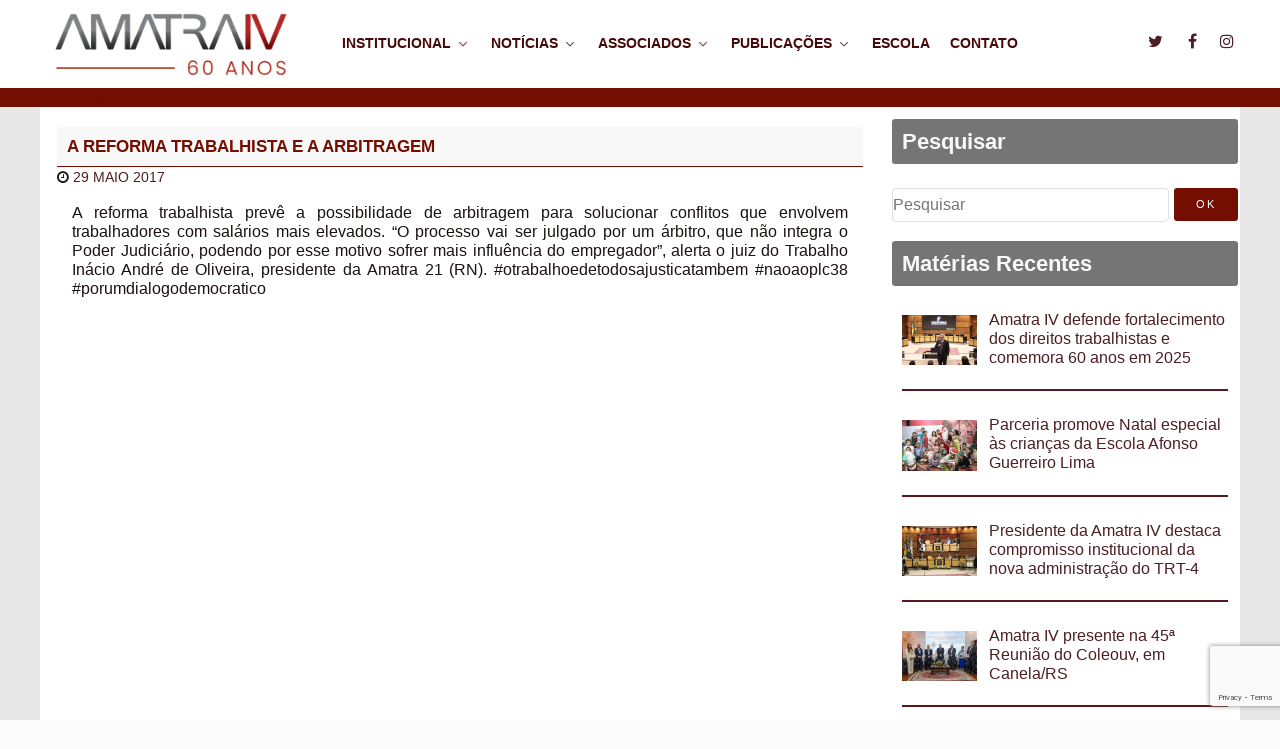

--- FILE ---
content_type: text/html; charset=UTF-8
request_url: https://www.amatra4.org.br/artigos-2/midia/a-reforma-trabalhista-e-a-arbitragem/
body_size: 85728
content:
                    <!DOCTYPE html>
<html lang="pt-BR" dir="ltr">
                <head>
    
            <meta name="viewport" content="width=device-width, initial-scale=1.0">
        <meta http-equiv="X-UA-Compatible" content="IE=edge" />
        

                <link rel="icon" type="image/x-icon" href="https://www.amatra4.org.br/wp-content/themes/g5_helium/custom/images/1390687_185075215015770_1938297572_n.jpg" />
        
                <link rel="apple-touch-icon" sizes="180x180" href="https://www.amatra4.org.br/wp-content/themes/g5_helium/custom/images/1390687_185075215015770_1938297572_n.jpg">
        <link rel="icon" sizes="192x192" href="https://www.amatra4.org.br/wp-content/themes/g5_helium/custom/images/1390687_185075215015770_1938297572_n.jpg">
            <meta http-equiv="Content-Type" content="text/html; charset=UTF-8" />
    <link rel="profile" href="https://gmpg.org/xfn/11" />
    <link rel="pingback" href="https://www.amatra4.org.br/xmlrpc.php" />
    <title>A REFORMA TRABALHISTA E A ARBITRAGEM &#8211; AMATRA4</title>
<meta name='robots' content='max-image-preview:large' />
	<style>img:is([sizes="auto" i], [sizes^="auto," i]) { contain-intrinsic-size: 3000px 1500px }</style>
	<link rel='dns-prefetch' href='//www.googletagmanager.com' />
<script type="text/javascript">
/* <![CDATA[ */
window._wpemojiSettings = {"baseUrl":"https:\/\/s.w.org\/images\/core\/emoji\/16.0.1\/72x72\/","ext":".png","svgUrl":"https:\/\/s.w.org\/images\/core\/emoji\/16.0.1\/svg\/","svgExt":".svg","source":{"concatemoji":"https:\/\/www.amatra4.org.br\/wp-includes\/js\/wp-emoji-release.min.js?ver=032d17a9efb18e42c2a67a7307ed1ab6"}};
/*! This file is auto-generated */
!function(s,n){var o,i,e;function c(e){try{var t={supportTests:e,timestamp:(new Date).valueOf()};sessionStorage.setItem(o,JSON.stringify(t))}catch(e){}}function p(e,t,n){e.clearRect(0,0,e.canvas.width,e.canvas.height),e.fillText(t,0,0);var t=new Uint32Array(e.getImageData(0,0,e.canvas.width,e.canvas.height).data),a=(e.clearRect(0,0,e.canvas.width,e.canvas.height),e.fillText(n,0,0),new Uint32Array(e.getImageData(0,0,e.canvas.width,e.canvas.height).data));return t.every(function(e,t){return e===a[t]})}function u(e,t){e.clearRect(0,0,e.canvas.width,e.canvas.height),e.fillText(t,0,0);for(var n=e.getImageData(16,16,1,1),a=0;a<n.data.length;a++)if(0!==n.data[a])return!1;return!0}function f(e,t,n,a){switch(t){case"flag":return n(e,"\ud83c\udff3\ufe0f\u200d\u26a7\ufe0f","\ud83c\udff3\ufe0f\u200b\u26a7\ufe0f")?!1:!n(e,"\ud83c\udde8\ud83c\uddf6","\ud83c\udde8\u200b\ud83c\uddf6")&&!n(e,"\ud83c\udff4\udb40\udc67\udb40\udc62\udb40\udc65\udb40\udc6e\udb40\udc67\udb40\udc7f","\ud83c\udff4\u200b\udb40\udc67\u200b\udb40\udc62\u200b\udb40\udc65\u200b\udb40\udc6e\u200b\udb40\udc67\u200b\udb40\udc7f");case"emoji":return!a(e,"\ud83e\udedf")}return!1}function g(e,t,n,a){var r="undefined"!=typeof WorkerGlobalScope&&self instanceof WorkerGlobalScope?new OffscreenCanvas(300,150):s.createElement("canvas"),o=r.getContext("2d",{willReadFrequently:!0}),i=(o.textBaseline="top",o.font="600 32px Arial",{});return e.forEach(function(e){i[e]=t(o,e,n,a)}),i}function t(e){var t=s.createElement("script");t.src=e,t.defer=!0,s.head.appendChild(t)}"undefined"!=typeof Promise&&(o="wpEmojiSettingsSupports",i=["flag","emoji"],n.supports={everything:!0,everythingExceptFlag:!0},e=new Promise(function(e){s.addEventListener("DOMContentLoaded",e,{once:!0})}),new Promise(function(t){var n=function(){try{var e=JSON.parse(sessionStorage.getItem(o));if("object"==typeof e&&"number"==typeof e.timestamp&&(new Date).valueOf()<e.timestamp+604800&&"object"==typeof e.supportTests)return e.supportTests}catch(e){}return null}();if(!n){if("undefined"!=typeof Worker&&"undefined"!=typeof OffscreenCanvas&&"undefined"!=typeof URL&&URL.createObjectURL&&"undefined"!=typeof Blob)try{var e="postMessage("+g.toString()+"("+[JSON.stringify(i),f.toString(),p.toString(),u.toString()].join(",")+"));",a=new Blob([e],{type:"text/javascript"}),r=new Worker(URL.createObjectURL(a),{name:"wpTestEmojiSupports"});return void(r.onmessage=function(e){c(n=e.data),r.terminate(),t(n)})}catch(e){}c(n=g(i,f,p,u))}t(n)}).then(function(e){for(var t in e)n.supports[t]=e[t],n.supports.everything=n.supports.everything&&n.supports[t],"flag"!==t&&(n.supports.everythingExceptFlag=n.supports.everythingExceptFlag&&n.supports[t]);n.supports.everythingExceptFlag=n.supports.everythingExceptFlag&&!n.supports.flag,n.DOMReady=!1,n.readyCallback=function(){n.DOMReady=!0}}).then(function(){return e}).then(function(){var e;n.supports.everything||(n.readyCallback(),(e=n.source||{}).concatemoji?t(e.concatemoji):e.wpemoji&&e.twemoji&&(t(e.twemoji),t(e.wpemoji)))}))}((window,document),window._wpemojiSettings);
/* ]]> */
</script>
<style id='wp-emoji-styles-inline-css' type='text/css'>

	img.wp-smiley, img.emoji {
		display: inline !important;
		border: none !important;
		box-shadow: none !important;
		height: 1em !important;
		width: 1em !important;
		margin: 0 0.07em !important;
		vertical-align: -0.1em !important;
		background: none !important;
		padding: 0 !important;
	}
</style>
<link rel='stylesheet' id='wp-block-library-css' href='https://www.amatra4.org.br/wp-includes/css/dist/block-library/style.min.css?ver=032d17a9efb18e42c2a67a7307ed1ab6' type='text/css' media='all' />
<style id='classic-theme-styles-inline-css' type='text/css'>
/*! This file is auto-generated */
.wp-block-button__link{color:#fff;background-color:#32373c;border-radius:9999px;box-shadow:none;text-decoration:none;padding:calc(.667em + 2px) calc(1.333em + 2px);font-size:1.125em}.wp-block-file__button{background:#32373c;color:#fff;text-decoration:none}
</style>
<style id='pdfemb-pdf-embedder-viewer-style-inline-css' type='text/css'>
.wp-block-pdfemb-pdf-embedder-viewer{max-width:none}

</style>
<style id='global-styles-inline-css' type='text/css'>
:root{--wp--preset--aspect-ratio--square: 1;--wp--preset--aspect-ratio--4-3: 4/3;--wp--preset--aspect-ratio--3-4: 3/4;--wp--preset--aspect-ratio--3-2: 3/2;--wp--preset--aspect-ratio--2-3: 2/3;--wp--preset--aspect-ratio--16-9: 16/9;--wp--preset--aspect-ratio--9-16: 9/16;--wp--preset--color--black: #000000;--wp--preset--color--cyan-bluish-gray: #abb8c3;--wp--preset--color--white: #ffffff;--wp--preset--color--pale-pink: #f78da7;--wp--preset--color--vivid-red: #cf2e2e;--wp--preset--color--luminous-vivid-orange: #ff6900;--wp--preset--color--luminous-vivid-amber: #fcb900;--wp--preset--color--light-green-cyan: #7bdcb5;--wp--preset--color--vivid-green-cyan: #00d084;--wp--preset--color--pale-cyan-blue: #8ed1fc;--wp--preset--color--vivid-cyan-blue: #0693e3;--wp--preset--color--vivid-purple: #9b51e0;--wp--preset--gradient--vivid-cyan-blue-to-vivid-purple: linear-gradient(135deg,rgba(6,147,227,1) 0%,rgb(155,81,224) 100%);--wp--preset--gradient--light-green-cyan-to-vivid-green-cyan: linear-gradient(135deg,rgb(122,220,180) 0%,rgb(0,208,130) 100%);--wp--preset--gradient--luminous-vivid-amber-to-luminous-vivid-orange: linear-gradient(135deg,rgba(252,185,0,1) 0%,rgba(255,105,0,1) 100%);--wp--preset--gradient--luminous-vivid-orange-to-vivid-red: linear-gradient(135deg,rgba(255,105,0,1) 0%,rgb(207,46,46) 100%);--wp--preset--gradient--very-light-gray-to-cyan-bluish-gray: linear-gradient(135deg,rgb(238,238,238) 0%,rgb(169,184,195) 100%);--wp--preset--gradient--cool-to-warm-spectrum: linear-gradient(135deg,rgb(74,234,220) 0%,rgb(151,120,209) 20%,rgb(207,42,186) 40%,rgb(238,44,130) 60%,rgb(251,105,98) 80%,rgb(254,248,76) 100%);--wp--preset--gradient--blush-light-purple: linear-gradient(135deg,rgb(255,206,236) 0%,rgb(152,150,240) 100%);--wp--preset--gradient--blush-bordeaux: linear-gradient(135deg,rgb(254,205,165) 0%,rgb(254,45,45) 50%,rgb(107,0,62) 100%);--wp--preset--gradient--luminous-dusk: linear-gradient(135deg,rgb(255,203,112) 0%,rgb(199,81,192) 50%,rgb(65,88,208) 100%);--wp--preset--gradient--pale-ocean: linear-gradient(135deg,rgb(255,245,203) 0%,rgb(182,227,212) 50%,rgb(51,167,181) 100%);--wp--preset--gradient--electric-grass: linear-gradient(135deg,rgb(202,248,128) 0%,rgb(113,206,126) 100%);--wp--preset--gradient--midnight: linear-gradient(135deg,rgb(2,3,129) 0%,rgb(40,116,252) 100%);--wp--preset--font-size--small: 13px;--wp--preset--font-size--medium: 20px;--wp--preset--font-size--large: 36px;--wp--preset--font-size--x-large: 42px;--wp--preset--spacing--20: 0.44rem;--wp--preset--spacing--30: 0.67rem;--wp--preset--spacing--40: 1rem;--wp--preset--spacing--50: 1.5rem;--wp--preset--spacing--60: 2.25rem;--wp--preset--spacing--70: 3.38rem;--wp--preset--spacing--80: 5.06rem;--wp--preset--shadow--natural: 6px 6px 9px rgba(0, 0, 0, 0.2);--wp--preset--shadow--deep: 12px 12px 50px rgba(0, 0, 0, 0.4);--wp--preset--shadow--sharp: 6px 6px 0px rgba(0, 0, 0, 0.2);--wp--preset--shadow--outlined: 6px 6px 0px -3px rgba(255, 255, 255, 1), 6px 6px rgba(0, 0, 0, 1);--wp--preset--shadow--crisp: 6px 6px 0px rgba(0, 0, 0, 1);}:where(.is-layout-flex){gap: 0.5em;}:where(.is-layout-grid){gap: 0.5em;}body .is-layout-flex{display: flex;}.is-layout-flex{flex-wrap: wrap;align-items: center;}.is-layout-flex > :is(*, div){margin: 0;}body .is-layout-grid{display: grid;}.is-layout-grid > :is(*, div){margin: 0;}:where(.wp-block-columns.is-layout-flex){gap: 2em;}:where(.wp-block-columns.is-layout-grid){gap: 2em;}:where(.wp-block-post-template.is-layout-flex){gap: 1.25em;}:where(.wp-block-post-template.is-layout-grid){gap: 1.25em;}.has-black-color{color: var(--wp--preset--color--black) !important;}.has-cyan-bluish-gray-color{color: var(--wp--preset--color--cyan-bluish-gray) !important;}.has-white-color{color: var(--wp--preset--color--white) !important;}.has-pale-pink-color{color: var(--wp--preset--color--pale-pink) !important;}.has-vivid-red-color{color: var(--wp--preset--color--vivid-red) !important;}.has-luminous-vivid-orange-color{color: var(--wp--preset--color--luminous-vivid-orange) !important;}.has-luminous-vivid-amber-color{color: var(--wp--preset--color--luminous-vivid-amber) !important;}.has-light-green-cyan-color{color: var(--wp--preset--color--light-green-cyan) !important;}.has-vivid-green-cyan-color{color: var(--wp--preset--color--vivid-green-cyan) !important;}.has-pale-cyan-blue-color{color: var(--wp--preset--color--pale-cyan-blue) !important;}.has-vivid-cyan-blue-color{color: var(--wp--preset--color--vivid-cyan-blue) !important;}.has-vivid-purple-color{color: var(--wp--preset--color--vivid-purple) !important;}.has-black-background-color{background-color: var(--wp--preset--color--black) !important;}.has-cyan-bluish-gray-background-color{background-color: var(--wp--preset--color--cyan-bluish-gray) !important;}.has-white-background-color{background-color: var(--wp--preset--color--white) !important;}.has-pale-pink-background-color{background-color: var(--wp--preset--color--pale-pink) !important;}.has-vivid-red-background-color{background-color: var(--wp--preset--color--vivid-red) !important;}.has-luminous-vivid-orange-background-color{background-color: var(--wp--preset--color--luminous-vivid-orange) !important;}.has-luminous-vivid-amber-background-color{background-color: var(--wp--preset--color--luminous-vivid-amber) !important;}.has-light-green-cyan-background-color{background-color: var(--wp--preset--color--light-green-cyan) !important;}.has-vivid-green-cyan-background-color{background-color: var(--wp--preset--color--vivid-green-cyan) !important;}.has-pale-cyan-blue-background-color{background-color: var(--wp--preset--color--pale-cyan-blue) !important;}.has-vivid-cyan-blue-background-color{background-color: var(--wp--preset--color--vivid-cyan-blue) !important;}.has-vivid-purple-background-color{background-color: var(--wp--preset--color--vivid-purple) !important;}.has-black-border-color{border-color: var(--wp--preset--color--black) !important;}.has-cyan-bluish-gray-border-color{border-color: var(--wp--preset--color--cyan-bluish-gray) !important;}.has-white-border-color{border-color: var(--wp--preset--color--white) !important;}.has-pale-pink-border-color{border-color: var(--wp--preset--color--pale-pink) !important;}.has-vivid-red-border-color{border-color: var(--wp--preset--color--vivid-red) !important;}.has-luminous-vivid-orange-border-color{border-color: var(--wp--preset--color--luminous-vivid-orange) !important;}.has-luminous-vivid-amber-border-color{border-color: var(--wp--preset--color--luminous-vivid-amber) !important;}.has-light-green-cyan-border-color{border-color: var(--wp--preset--color--light-green-cyan) !important;}.has-vivid-green-cyan-border-color{border-color: var(--wp--preset--color--vivid-green-cyan) !important;}.has-pale-cyan-blue-border-color{border-color: var(--wp--preset--color--pale-cyan-blue) !important;}.has-vivid-cyan-blue-border-color{border-color: var(--wp--preset--color--vivid-cyan-blue) !important;}.has-vivid-purple-border-color{border-color: var(--wp--preset--color--vivid-purple) !important;}.has-vivid-cyan-blue-to-vivid-purple-gradient-background{background: var(--wp--preset--gradient--vivid-cyan-blue-to-vivid-purple) !important;}.has-light-green-cyan-to-vivid-green-cyan-gradient-background{background: var(--wp--preset--gradient--light-green-cyan-to-vivid-green-cyan) !important;}.has-luminous-vivid-amber-to-luminous-vivid-orange-gradient-background{background: var(--wp--preset--gradient--luminous-vivid-amber-to-luminous-vivid-orange) !important;}.has-luminous-vivid-orange-to-vivid-red-gradient-background{background: var(--wp--preset--gradient--luminous-vivid-orange-to-vivid-red) !important;}.has-very-light-gray-to-cyan-bluish-gray-gradient-background{background: var(--wp--preset--gradient--very-light-gray-to-cyan-bluish-gray) !important;}.has-cool-to-warm-spectrum-gradient-background{background: var(--wp--preset--gradient--cool-to-warm-spectrum) !important;}.has-blush-light-purple-gradient-background{background: var(--wp--preset--gradient--blush-light-purple) !important;}.has-blush-bordeaux-gradient-background{background: var(--wp--preset--gradient--blush-bordeaux) !important;}.has-luminous-dusk-gradient-background{background: var(--wp--preset--gradient--luminous-dusk) !important;}.has-pale-ocean-gradient-background{background: var(--wp--preset--gradient--pale-ocean) !important;}.has-electric-grass-gradient-background{background: var(--wp--preset--gradient--electric-grass) !important;}.has-midnight-gradient-background{background: var(--wp--preset--gradient--midnight) !important;}.has-small-font-size{font-size: var(--wp--preset--font-size--small) !important;}.has-medium-font-size{font-size: var(--wp--preset--font-size--medium) !important;}.has-large-font-size{font-size: var(--wp--preset--font-size--large) !important;}.has-x-large-font-size{font-size: var(--wp--preset--font-size--x-large) !important;}
:where(.wp-block-post-template.is-layout-flex){gap: 1.25em;}:where(.wp-block-post-template.is-layout-grid){gap: 1.25em;}
:where(.wp-block-columns.is-layout-flex){gap: 2em;}:where(.wp-block-columns.is-layout-grid){gap: 2em;}
:root :where(.wp-block-pullquote){font-size: 1.5em;line-height: 1.6;}
</style>
<link rel='stylesheet' id='contact-form-7-css' href='https://www.amatra4.org.br/wp-content/plugins/contact-form-7/includes/css/styles.css?ver=6.1' type='text/css' media='all' />
<link rel='stylesheet' id='wdps_frontend-css' href='https://www.amatra4.org.br/wp-content/plugins/post-slider-wd/css/wdps_frontend.css?ver=1.0.60' type='text/css' media='all' />
<link rel='stylesheet' id='wdps_effects-css' href='https://www.amatra4.org.br/wp-content/plugins/post-slider-wd/css/wdps_effects.css?ver=1.0.60' type='text/css' media='all' />
<link rel='stylesheet' id='wdps_font-awesome-css' href='https://www.amatra4.org.br/wp-content/plugins/post-slider-wd/css/font-awesome/font-awesome.css?ver=4.6.3' type='text/css' media='all' />
<link rel='stylesheet' id='recent-posts-widget-with-thumbnails-public-style-css' href='https://www.amatra4.org.br/wp-content/plugins/recent-posts-widget-with-thumbnails/public.css?ver=7.1.1' type='text/css' media='all' />
<link rel='stylesheet' id='heateor_sss_frontend_css-css' href='https://www.amatra4.org.br/wp-content/plugins/sassy-social-share/public/css/sassy-social-share-public.css?ver=3.3.77' type='text/css' media='all' />
<style id='heateor_sss_frontend_css-inline-css' type='text/css'>
.heateor_sss_button_instagram span.heateor_sss_svg,a.heateor_sss_instagram span.heateor_sss_svg{background:radial-gradient(circle at 30% 107%,#fdf497 0,#fdf497 5%,#fd5949 45%,#d6249f 60%,#285aeb 90%)}.heateor_sss_horizontal_sharing .heateor_sss_svg,.heateor_sss_standard_follow_icons_container .heateor_sss_svg{color:#fff;border-width:0px;border-style:solid;border-color:transparent}.heateor_sss_horizontal_sharing .heateorSssTCBackground{color:#666}.heateor_sss_horizontal_sharing span.heateor_sss_svg:hover,.heateor_sss_standard_follow_icons_container span.heateor_sss_svg:hover{border-color:transparent;}.heateor_sss_vertical_sharing span.heateor_sss_svg,.heateor_sss_floating_follow_icons_container span.heateor_sss_svg{color:#fff;border-width:0px;border-style:solid;border-color:transparent;}.heateor_sss_vertical_sharing .heateorSssTCBackground{color:#666;}.heateor_sss_vertical_sharing span.heateor_sss_svg:hover,.heateor_sss_floating_follow_icons_container span.heateor_sss_svg:hover{border-color:transparent;}@media screen and (max-width:783px) {.heateor_sss_vertical_sharing{display:none!important}}
</style>
<link rel='stylesheet' id='uikit.min-css' href='https://www.amatra4.org.br/wp-content/themes/g5_helium/custom/uikit/css/uikit.min.css?ver=032d17a9efb18e42c2a67a7307ed1ab6' type='text/css' media='all' />
<link rel='stylesheet' id='nucleus-css' href='https://www.amatra4.org.br/wp-content/plugins/gantry5/engines/nucleus/css-compiled/nucleus.css?ver=032d17a9efb18e42c2a67a7307ed1ab6' type='text/css' media='all' />
<link rel='stylesheet' id='helium_institucional-css' href='https://www.amatra4.org.br/wp-content/themes/g5_helium/custom/css-compiled/helium_institucional.css?ver=69770f3c' type='text/css' media='all' />
<link rel='stylesheet' id='wordpress-css' href='https://www.amatra4.org.br/wp-content/plugins/gantry5/engines/nucleus/css-compiled/wordpress.css?ver=032d17a9efb18e42c2a67a7307ed1ab6' type='text/css' media='all' />
<link rel='stylesheet' id='style-css' href='https://www.amatra4.org.br/wp-content/themes/g5_helium/style.css?ver=032d17a9efb18e42c2a67a7307ed1ab6' type='text/css' media='all' />
<link rel='stylesheet' id='font-awesome.min-css' href='https://www.amatra4.org.br/wp-content/plugins/gantry5/assets/css/font-awesome.min.css?ver=032d17a9efb18e42c2a67a7307ed1ab6' type='text/css' media='all' />
<link rel='stylesheet' id='helium-wordpress_institucional-css' href='https://www.amatra4.org.br/wp-content/themes/g5_helium/custom/css-compiled/helium-wordpress_institucional.css?ver=69770f62' type='text/css' media='all' />
<link rel='stylesheet' id='custom_institucional-css' href='https://www.amatra4.org.br/wp-content/themes/g5_helium/custom/css-compiled/custom_institucional.css?ver=032d17a9efb18e42c2a67a7307ed1ab6' type='text/css' media='all' />
<script type="text/javascript" src="https://www.amatra4.org.br/wp-includes/js/jquery/jquery.min.js?ver=3.7.1" id="jquery-core-js"></script>
<script type="text/javascript" src="https://www.amatra4.org.br/wp-includes/js/jquery/jquery-migrate.min.js?ver=3.4.1" id="jquery-migrate-js"></script>
<script type="text/javascript" src="https://www.amatra4.org.br/wp-content/plugins/post-slider-wd/js/jquery.mobile.js?ver=1.0.60" id="wdps_jquery_mobile-js"></script>
<script type="text/javascript" src="https://www.amatra4.org.br/wp-content/plugins/post-slider-wd/js/wdps_frontend.js?ver=1.0.60" id="wdps_frontend-js"></script>
<script type="text/javascript" src="https://www.amatra4.org.br/wp-content/themes/g5_helium/custom/uikit/js/uikit.min.js?ver=032d17a9efb18e42c2a67a7307ed1ab6" id="uikit.min-js"></script>
<script type="text/javascript" async="async" src="https://www.googletagmanager.com/gtag/js?id=UA-43308405-2" id="js-js"></script>
<link rel="https://api.w.org/" href="https://www.amatra4.org.br/wp-json/" /><link rel="alternate" title="JSON" type="application/json" href="https://www.amatra4.org.br/wp-json/wp/v2/posts/1742" /><link rel="EditURI" type="application/rsd+xml" title="RSD" href="https://www.amatra4.org.br/xmlrpc.php?rsd" />
<link rel="canonical" href="https://www.amatra4.org.br/artigos-2/midia/a-reforma-trabalhista-e-a-arbitragem/" />
<link rel="alternate" title="oEmbed (JSON)" type="application/json+oembed" href="https://www.amatra4.org.br/wp-json/oembed/1.0/embed?url=https%3A%2F%2Fwww.amatra4.org.br%2Fartigos-2%2Fmidia%2Fa-reforma-trabalhista-e-a-arbitragem%2F" />
<link rel="alternate" title="oEmbed (XML)" type="text/xml+oembed" href="https://www.amatra4.org.br/wp-json/oembed/1.0/embed?url=https%3A%2F%2Fwww.amatra4.org.br%2Fartigos-2%2Fmidia%2Fa-reforma-trabalhista-e-a-arbitragem%2F&#038;format=xml" />
<meta property="og:site_name" content="AMATRA4"/><meta property="og:url" content="https://www.amatra4.org.br/artigos-2/midia/a-reforma-trabalhista-e-a-arbitragem/"/><meta property="og:title" content="A REFORMA TRABALHISTA E A ARBITRAGEM"/><meta property="og:description" content="A reforma trabalhista prevê a possibilidade de arbitragem para solucionar conflitos que envolvem trabalhadores com salários mais elevados. “O processo vai ser julgado por um árbitro, que não integra o Poder Judiciário, podendo por esse motivo sofrer mais influência do empregador”, alerta o juiz do Trabalho Inácio André de Oliveira, presidente da Amatra 21 (RN). [&hellip;]"/><meta property="og:image" content="https://www.amatra4.org.br/wp-content/uploads/amatrafundodefault2.png"/><script type="text/javascript">      window.dataLayer = window.dataLayer || [];
      function gtag(){dataLayer.push(arguments);}
      gtag('js', new Date());

      gtag('config', 'UA-43308405-2');

          </script>

                
</head>

    
    <body data-rsssl=1 class="gantry g-helium-style g-offcanvas-left g-default g-style-preset4 wp-singular post-template-default single single-post postid-1742 single-format-standard wp-theme-g5_helium site outline-institucional dir-ltr">
        
                    

        <div id="g-offcanvas"  data-g-offcanvas-swipe="1" data-g-offcanvas-css3="1">
                        <div class="g-grid">                        

        <div class="g-block size-100">
             <div id="mobile-menu-5697-particle" class="g-content g-particle">            <div id="g-mobilemenu-container" data-g-menu-breakpoint="48rem"></div>
            </div>
        </div>
            </div>
    </div>
        <div id="g-page-surround">
            <div class="g-offcanvas-hide g-offcanvas-toggle" role="navigation" data-offcanvas-toggle aria-controls="g-offcanvas" aria-expanded="false"><i class="fa fa-fw fa-bars"></i></div>                        

                                                        
                <section id="g-navigation">
                <div class="g-container">                                <div class="g-grid">                        

        <div class="g-block size-22">
             <div id="logo-9608-particle" class="g-content g-particle">            <a href="https://www.amatra4.org.br" target="_self" title="" aria-label="" rel="home" class="g-logo g-logo-helium">
                        <img src="https://www.amatra4.org.br/wp-content/themes/g5_helium/custom/images/header/Logo%20Amatra%20IV_60%20anos.png"  alt="" />
            </a>
            </div>
        </div>
                    

        <div class="g-block size-66">
             <div id="menu-6409-particle" class="g-content g-particle">            <nav class="g-main-nav" data-g-hover-expand="true">
        <ul class="g-toplevel">
                                                                                                                
        
                
        
                
        
        <li class="g-menu-item g-menu-item-type-post_type g-menu-item-2356 g-parent g-standard g-menu-item-link-parent ">
                            <a class="g-menu-item-container" href="https://www.amatra4.org.br/sobre/">
                                                                <span class="g-menu-item-content">
                                    <span class="g-menu-item-title">Institucional</span>
            
                    </span>
                    <span class="g-menu-parent-indicator" data-g-menuparent=""></span>                            </a>
                                                                            <ul class="g-dropdown g-inactive g-fade g-dropdown-right">
            <li class="g-dropdown-column">
                        <div class="g-grid">
                        <div class="g-block size-100">
            <ul class="g-sublevel">
                <li class="g-level-1 g-go-back">
                    <a class="g-menu-item-container" href="#" data-g-menuparent=""><span>Back</span></a>
                </li>
                                                                                                                    
        
                
        
                
        
        <li class="g-menu-item g-menu-item-type-taxonomy g-menu-item-2256  ">
                            <a class="g-menu-item-container" href="https://www.amatra4.org.br/category/institucional/expresidentes/">
                                                                <span class="g-menu-item-content">
                                    <span class="g-menu-item-title">Ex-Presidentes</span>
            
                    </span>
                                                </a>
                                </li>
    
                                                                                                
        
                
        
                
        
        <li class="g-menu-item g-menu-item-type-post_type g-menu-item-2359  ">
                            <a class="g-menu-item-container" href="https://www.amatra4.org.br/administracao/">
                                                                <span class="g-menu-item-content">
                                    <span class="g-menu-item-title">Administração</span>
            
                    </span>
                                                </a>
                                </li>
    
                                                                                                
        
                
        
                
        
        <li class="g-menu-item g-menu-item-type-post_type g-menu-item-2817  ">
                            <a class="g-menu-item-container" href="https://www.amatra4.org.br/estatuto-da-amatraiv/">
                                                                <span class="g-menu-item-content">
                                    <span class="g-menu-item-title">Estatuto</span>
            
                    </span>
                                                </a>
                                </li>
    
                                                                                                
        
                
        
                
        
        <li class="g-menu-item g-menu-item-type-taxonomy g-menu-item-2276 g-parent g-menu-item-link-parent ">
                            <a class="g-menu-item-container" href="https://www.amatra4.org.br/category/programas/">
                                                                <span class="g-menu-item-content">
                                    <span class="g-menu-item-title">Programas</span>
            
                    </span>
                    <span class="g-menu-parent-indicator" data-g-menuparent=""></span>                            </a>
                                                                            <ul class="g-dropdown g-inactive g-fade g-dropdown-right">
            <li class="g-dropdown-column">
                        <div class="g-grid">
                        <div class="g-block size-100">
            <ul class="g-sublevel">
                <li class="g-level-2 g-go-back">
                    <a class="g-menu-item-container" href="#" data-g-menuparent=""><span>Back</span></a>
                </li>
                                                                                                                    
        
                
        
                
        
        <li class="g-menu-item g-menu-item-type-taxonomy g-menu-item-2278  ">
                            <a class="g-menu-item-container" href="https://www.amatra4.org.br/category/programas/defesa-justica-trabalho/">
                                                                <span class="g-menu-item-content">
                                    <span class="g-menu-item-title">Defesa Justiça Trabalho</span>
            
                    </span>
                                                </a>
                                </li>
    
                                                                                                
        
                
        
                
        
        <li class="g-menu-item g-menu-item-type-taxonomy g-menu-item-2285  ">
                            <a class="g-menu-item-container" href="https://www.amatra4.org.br/category/programas/pl-4330-terceirizacao/">
                                                                <span class="g-menu-item-content">
                                    <span class="g-menu-item-title">PL 4330 - Terceirização</span>
            
                    </span>
                                                </a>
                                </li>
    
                                                                                                
        
                
        
                
        
        <li class="g-menu-item g-menu-item-type-taxonomy g-menu-item-2287  ">
                            <a class="g-menu-item-container" href="https://www.amatra4.org.br/category/programas/tjc/">
                                                                <span class="g-menu-item-content">
                                    <span class="g-menu-item-title">TJC</span>
            
                    </span>
                                                </a>
                                </li>
    
                                                                                                
        
                
        
                
        
        <li class="g-menu-item g-menu-item-type-taxonomy g-menu-item-2277  ">
                            <a class="g-menu-item-container" href="https://www.amatra4.org.br/category/programas/concursoliterario/">
                                                                <span class="g-menu-item-content">
                                    <span class="g-menu-item-title">Concurso Literário</span>
            
                    </span>
                                                </a>
                                </li>
    
    
            </ul>
        </div>
            </div>

            </li>
        </ul>
            </li>
    
                                                                                                
        
                
        
                
        
        <li class="g-menu-item g-menu-item-type-taxonomy g-menu-item-2279 g-parent g-menu-item-link-parent ">
                            <a class="g-menu-item-container" href="https://www.amatra4.org.br/category/programas/eventos/">
                                                                <span class="g-menu-item-content">
                                    <span class="g-menu-item-title">Eventos</span>
            
                    </span>
                    <span class="g-menu-parent-indicator" data-g-menuparent=""></span>                            </a>
                                                                            <ul class="g-dropdown g-inactive g-fade g-dropdown-right">
            <li class="g-dropdown-column">
                        <div class="g-grid">
                        <div class="g-block size-100">
            <ul class="g-sublevel">
                <li class="g-level-2 g-go-back">
                    <a class="g-menu-item-container" href="#" data-g-menuparent=""><span>Back</span></a>
                </li>
                                                                                                                    
        
                
        
                
        
        <li class="g-menu-item g-menu-item-type-taxonomy g-menu-item-2283  ">
                            <a class="g-menu-item-container" href="https://www.amatra4.org.br/category/programas/eventos/xxii-encontro-dos-juizes-do-trabalho/">
                                                                <span class="g-menu-item-content">
                                    <span class="g-menu-item-title">XXII Encontro dos Juízes do Trabalho</span>
            
                    </span>
                                                </a>
                                </li>
    
                                                                                                
        
                
        
                
        
        <li class="g-menu-item g-menu-item-type-taxonomy g-menu-item-2280  ">
                            <a class="g-menu-item-container" href="https://www.amatra4.org.br/category/programas/eventos/encontrosnacionais/">
                                                                <span class="g-menu-item-content">
                                    <span class="g-menu-item-title">Encontros Nacionais</span>
            
                    </span>
                                                </a>
                                </li>
    
                                                                                                
        
                
        
                
        
        <li class="g-menu-item g-menu-item-type-taxonomy g-menu-item-2281  ">
                            <a class="g-menu-item-container" href="https://www.amatra4.org.br/category/programas/eventos/encontrosregionais/">
                                                                <span class="g-menu-item-content">
                                    <span class="g-menu-item-title">Encontros Regionais</span>
            
                    </span>
                                                </a>
                                </li>
    
                                                                                                
        
                
        
                
        
        <li class="g-menu-item g-menu-item-type-taxonomy g-menu-item-2282  ">
                            <a class="g-menu-item-container" href="https://www.amatra4.org.br/category/programas/eventos/noticiasxxiiencontro/">
                                                                <span class="g-menu-item-content">
                                    <span class="g-menu-item-title">Noticias</span>
            
                    </span>
                                                </a>
                                </li>
    
                                                                                                
        
                
        
                
        
        <li class="g-menu-item g-menu-item-type-taxonomy g-menu-item-2284  ">
                            <a class="g-menu-item-container" href="https://www.amatra4.org.br/category/programas/anteriores/">
                                                                <span class="g-menu-item-content">
                                    <span class="g-menu-item-title">Eventos Anteriores</span>
            
                    </span>
                                                </a>
                                </li>
    
                                                                                                
        
                
        
                
        
        <li class="g-menu-item g-menu-item-type-taxonomy g-menu-item-2286  ">
                            <a class="g-menu-item-container" href="https://www.amatra4.org.br/category/programas/atuais/">
                                                                <span class="g-menu-item-content">
                                    <span class="g-menu-item-title">Próximos Eventos</span>
            
                    </span>
                                                </a>
                                </li>
    
    
            </ul>
        </div>
            </div>

            </li>
        </ul>
            </li>
    
    
            </ul>
        </div>
            </div>

            </li>
        </ul>
            </li>
    
                                                                                                
        
                
        
                
        
        <li class="g-menu-item g-menu-item-type-taxonomy g-menu-item-2257 g-parent g-standard g-menu-item-link-parent ">
                            <a class="g-menu-item-container" href="https://www.amatra4.org.br/category/noticias/">
                                                                <span class="g-menu-item-content">
                                    <span class="g-menu-item-title">Notícias</span>
            
                    </span>
                    <span class="g-menu-parent-indicator" data-g-menuparent=""></span>                            </a>
                                                                            <ul class="g-dropdown g-inactive g-fade g-dropdown-right">
            <li class="g-dropdown-column">
                        <div class="g-grid">
                        <div class="g-block size-100">
            <ul class="g-sublevel">
                <li class="g-level-1 g-go-back">
                    <a class="g-menu-item-container" href="#" data-g-menuparent=""><span>Back</span></a>
                </li>
                                                                                                                    
        
                
        
                
        
        <li class="g-menu-item g-menu-item-type-taxonomy g-menu-item-2258  ">
                            <a class="g-menu-item-container" href="https://www.amatra4.org.br/category/noticias/notamatra4/">
                                                                <span class="g-menu-item-content">
                                    <span class="g-menu-item-title">Amatra4</span>
            
                    </span>
                                                </a>
                                </li>
    
                                                                                                
        
                
        
                
        
        <li class="g-menu-item g-menu-item-type-taxonomy g-menu-item-2259  ">
                            <a class="g-menu-item-container" href="https://www.amatra4.org.br/category/noticias/notmidia/">
                                                                <span class="g-menu-item-content">
                                    <span class="g-menu-item-title">Midia</span>
            
                    </span>
                                                </a>
                                </li>
    
                                                                                                
        
                
        
                
        
        <li class="g-menu-item g-menu-item-type-taxonomy g-menu-item-2260  ">
                            <a class="g-menu-item-container" href="https://www.amatra4.org.br/category/noticias/notinst/">
                                                                <span class="g-menu-item-content">
                                    <span class="g-menu-item-title">Notícias</span>
            
                    </span>
                                                </a>
                                </li>
    
                                                                                                
        
                
        
                
        
        <li class="g-menu-item g-menu-item-type-taxonomy g-menu-item-2267  ">
                            <a class="g-menu-item-container" href="https://www.amatra4.org.br/category/artigos-2/noticias-externas/">
                                                                <span class="g-menu-item-content">
                                    <span class="g-menu-item-title">Notícias Externas</span>
            
                    </span>
                                                </a>
                                </li>
    
    
            </ul>
        </div>
            </div>

            </li>
        </ul>
            </li>
    
                                                                                                
        
                
        
                
        
        <li class="g-menu-item g-menu-item-type-taxonomy g-menu-item-2247 g-parent g-standard g-menu-item-link-parent ">
                            <a class="g-menu-item-container" href="https://www.amatra4.org.br/category/associado/">
                                                                <span class="g-menu-item-content">
                                    <span class="g-menu-item-title">Associados</span>
            
                    </span>
                    <span class="g-menu-parent-indicator" data-g-menuparent=""></span>                            </a>
                                                                            <ul class="g-dropdown g-inactive g-fade g-dropdown-right">
            <li class="g-dropdown-column">
                        <div class="g-grid">
                        <div class="g-block size-100">
            <ul class="g-sublevel">
                <li class="g-level-1 g-go-back">
                    <a class="g-menu-item-container" href="#" data-g-menuparent=""><span>Back</span></a>
                </li>
                                                                                                                    
        
                
        
                
        
        <li class="g-menu-item g-menu-item-type-taxonomy g-menu-item-4553  ">
                            <a class="g-menu-item-container" href="https://www.amatra4.org.br/category/associado/galeria-fotos/">
                                                                <span class="g-menu-item-content">
                                    <span class="g-menu-item-title">Galeria de Fotos</span>
            
                    </span>
                                                </a>
                                </li>
    
                                                                                                
        
                
        
                
        
        <li class="g-menu-item g-menu-item-type-taxonomy g-menu-item-2251 g-parent g-menu-item-link-parent ">
                            <a class="g-menu-item-container" href="https://www.amatra4.org.br/category/associado/convenios/">
                                                                <span class="g-menu-item-content">
                                    <span class="g-menu-item-title">Convênios</span>
            
                    </span>
                    <span class="g-menu-parent-indicator" data-g-menuparent=""></span>                            </a>
                                                                            <ul class="g-dropdown g-inactive g-fade g-dropdown-right">
            <li class="g-dropdown-column">
                        <div class="g-grid">
                        <div class="g-block size-100">
            <ul class="g-sublevel">
                <li class="g-level-2 g-go-back">
                    <a class="g-menu-item-container" href="#" data-g-menuparent=""><span>Back</span></a>
                </li>
                                                                                                                    
        
                
        
                
        
        <li class="g-menu-item g-menu-item-type-taxonomy g-menu-item-2991  ">
                            <a class="g-menu-item-container" href="https://www.amatra4.org.br/category/associado/convenios/cursos-e-linguas/">
                                                                <span class="g-menu-item-content">
                                    <span class="g-menu-item-title">Cursos e Linguas</span>
            
                    </span>
                                                </a>
                                </li>
    
                                                                                                
        
                
        
                
        
        <li class="g-menu-item g-menu-item-type-taxonomy g-menu-item-2988  ">
                            <a class="g-menu-item-container" href="https://www.amatra4.org.br/category/associado/convenios/organizacao-e-festas/">
                                                                <span class="g-menu-item-content">
                                    <span class="g-menu-item-title">Organização e Festas</span>
            
                    </span>
                                                </a>
                                </li>
    
                                                                                                
        
                
        
                
        
        <li class="g-menu-item g-menu-item-type-taxonomy g-menu-item-2986  ">
                            <a class="g-menu-item-container" href="https://www.amatra4.org.br/category/associado/convenios/clubes/">
                                                                <span class="g-menu-item-content">
                                    <span class="g-menu-item-title">Clubes</span>
            
                    </span>
                                                </a>
                                </li>
    
                                                                                                
        
                
        
                
        
        <li class="g-menu-item g-menu-item-type-taxonomy g-menu-item-2987  ">
                            <a class="g-menu-item-container" href="https://www.amatra4.org.br/category/associado/convenios/infantil/">
                                                                <span class="g-menu-item-content">
                                    <span class="g-menu-item-title">Infantil</span>
            
                    </span>
                                                </a>
                                </li>
    
                                                                                                
        
                
        
                
        
        <li class="g-menu-item g-menu-item-type-taxonomy g-menu-item-2989  ">
                            <a class="g-menu-item-container" href="https://www.amatra4.org.br/category/associado/convenios/saude-e-beleza/">
                                                                <span class="g-menu-item-content">
                                    <span class="g-menu-item-title">Saúde e Beleza</span>
            
                    </span>
                                                </a>
                                </li>
    
                                                                                                
        
                
        
                
        
        <li class="g-menu-item g-menu-item-type-taxonomy g-menu-item-2990  ">
                            <a class="g-menu-item-container" href="https://www.amatra4.org.br/category/associado/convenios/viagens/">
                                                                <span class="g-menu-item-content">
                                    <span class="g-menu-item-title">Viagens e Hoteis</span>
            
                    </span>
                                                </a>
                                </li>
    
    
            </ul>
        </div>
            </div>

            </li>
        </ul>
            </li>
    
                                                                                                
        
                
        
                
        
        <li class="g-menu-item g-menu-item-type-taxonomy g-menu-item-2248  ">
                            <a class="g-menu-item-container" href="https://www.amatra4.org.br/category/associado/atas/">
                                                                <span class="g-menu-item-content">
                                    <span class="g-menu-item-title">Atas</span>
            
                    </span>
                                                </a>
                                </li>
    
                                                                                                
        
                
        
                
        
        <li class="g-menu-item g-menu-item-type-taxonomy g-menu-item-2249  ">
                            <a class="g-menu-item-container" href="https://www.amatra4.org.br/category/associado/balancetes/">
                                                                <span class="g-menu-item-content">
                                    <span class="g-menu-item-title">Balancetes</span>
            
                    </span>
                                                </a>
                                </li>
    
                                                                                                
        
                
        
                
        
        <li class="g-menu-item g-menu-item-type-taxonomy g-menu-item-6909  ">
                            <a class="g-menu-item-container" href="https://www.amatra4.org.br/category/associado/auditoria/">
                                                                <span class="g-menu-item-content">
                                    <span class="g-menu-item-title">Auditoria Financeira</span>
            
                    </span>
                                                </a>
                                </li>
    
                                                                                                
        
                
        
                
        
        <li class="g-menu-item g-menu-item-type-custom g-menu-item-3167  ">
                            <a class="g-menu-item-container" href="https://www.amatra4.org.br/wp-admin/">
                                                                <span class="g-menu-item-content">
                                    <span class="g-menu-item-title">Acesso Restrito</span>
            
                    </span>
                                                </a>
                                </li>
    
    
            </ul>
        </div>
            </div>

            </li>
        </ul>
            </li>
    
                                                                                                
        
                
        
                
        
        <li class="g-menu-item g-menu-item-type-taxonomy g-menu-item-2261 g-parent g-standard g-menu-item-link-parent ">
                            <a class="g-menu-item-container" href="https://www.amatra4.org.br/category/artigos-2/">
                                                                <span class="g-menu-item-content">
                                    <span class="g-menu-item-title">Publicações</span>
            
                    </span>
                    <span class="g-menu-parent-indicator" data-g-menuparent=""></span>                            </a>
                                                                            <ul class="g-dropdown g-inactive g-fade g-dropdown-right">
            <li class="g-dropdown-column">
                        <div class="g-grid">
                        <div class="g-block size-100">
            <ul class="g-sublevel">
                <li class="g-level-1 g-go-back">
                    <a class="g-menu-item-container" href="#" data-g-menuparent=""><span>Back</span></a>
                </li>
                                                                                                                    
        
                
        
                
        
        <li class="g-menu-item g-menu-item-type-taxonomy g-menu-item-2262  ">
                            <a class="g-menu-item-container" href="https://www.amatra4.org.br/category/artigos-2/artigos/">
                                                                <span class="g-menu-item-content">
                                    <span class="g-menu-item-title">Artigos</span>
            
                    </span>
                                                </a>
                                </li>
    
                                                                                                
        
                
        
                
        
        <li class="g-menu-item g-menu-item-type-taxonomy g-menu-item-2263  ">
                            <a class="g-menu-item-container" href="https://www.amatra4.org.br/category/artigos-2/cadernos/">
                                                                <span class="g-menu-item-content">
                                    <span class="g-menu-item-title">Cadernos</span>
            
                    </span>
                                                </a>
                                </li>
    
                                                                                                
        
                
        
                
        
        <li class="g-menu-item g-menu-item-type-taxonomy g-menu-item-2264  ">
                            <a class="g-menu-item-container" href="https://www.amatra4.org.br/category/artigos-2/imprensa/">
                                                                <span class="g-menu-item-content">
                                    <span class="g-menu-item-title">Imprensa</span>
            
                    </span>
                                                </a>
                                </li>
    
                                                                                                
        
                
        
                
        
        <li class="g-menu-item g-menu-item-type-taxonomy g-menu-item-2265  ">
                            <a class="g-menu-item-container" href="https://www.amatra4.org.br/category/artigos-2/informativos/">
                                                                <span class="g-menu-item-content">
                                    <span class="g-menu-item-title">Informativos</span>
            
                    </span>
                                                </a>
                                </li>
    
                                                                                                
        
                
        
                
        
        <li class="g-menu-item g-menu-item-type-taxonomy g-menu-item-2266  ">
                            <a class="g-menu-item-container" href="https://www.amatra4.org.br/category/artigos-2/midia/">
                                                                <span class="g-menu-item-content">
                                    <span class="g-menu-item-title">Mídia</span>
            
                    </span>
                                                </a>
                                </li>
    
                                                                                                
        
                
        
                
        
        <li class="g-menu-item g-menu-item-type-taxonomy g-menu-item-2268  ">
                            <a class="g-menu-item-container" href="https://www.amatra4.org.br/category/artigos-2/videoteca/">
                                                                <span class="g-menu-item-content">
                                    <span class="g-menu-item-title">Videoteca</span>
            
                    </span>
                                                </a>
                                </li>
    
    
            </ul>
        </div>
            </div>

            </li>
        </ul>
            </li>
    
                                                                                                
        
                
        
                
        
        <li class="g-menu-item g-menu-item-type-post_type g-menu-item-6325 g-standard  ">
                            <a class="g-menu-item-container" href="https://www.amatra4.org.br/escola/">
                                                                <span class="g-menu-item-content">
                                    <span class="g-menu-item-title">Escola</span>
            
                    </span>
                                                </a>
                                </li>
    
                                                                                                
        
                
        
                
        
        <li class="g-menu-item g-menu-item-type-post_type g-menu-item-2273 g-standard  ">
                            <a class="g-menu-item-container" href="https://www.amatra4.org.br/contato/">
                                                                <span class="g-menu-item-content">
                                    <span class="g-menu-item-title">Contato</span>
            
                    </span>
                                                </a>
                                </li>
    
    
        </ul>
    </nav>
            </div>
        </div>
                    

        <div class="g-block size-12 g-social-header">
             <div id="social-3171-particle" class="g-content g-particle">            <div class="g-social ">
                                            <a href="https://twitter.com/AMATRA4" target="_blank" rel="noopener noreferrer">
                <span class="fa fa-twitter fa-fw"></span>                <span class="g-social-text"></span>            </a>
                                            <a href="https://www.facebook.com/AmatraIV/" target="_blank" rel="noopener noreferrer">
                <span class="fa fa-facebook fa-fw"></span>                <span class="g-social-text"></span>            </a>
                                            <a href="https://www.instagram.com/amatraiv/" target="_blank" rel="noopener noreferrer">
                <span class="fa fa-instagram"></span>                <span class="g-social-text"></span>            </a>
            </div>
            </div>
        </div>
            </div>
            </div>
        
    </section>
                                                    
                <section id="g-features">
                <div class="g-container">                                <div class="g-grid">                        

        <div class="g-block size-100">
             <div id="custom-3884-particle" class="g-content g-particle">            Notícias
            </div>
        </div>
            </div>
            </div>
        
    </section>
                                    
                                
                
    
                <section id="g-container-main" class="g-wrapper">
                <div class="g-container">                    <div class="g-grid">                        

        <div class="g-block size-70">
             <main id="g-mainbar">
                                        <div class="g-grid">                        

        <div class="g-block size-100">
             <div class="g-content">
                                                        
    <div class="platform-content">
        <div class="content-wrapper">
            <section class="entry">

                <article class="post-type-post post-1742 post type-post status-publish format-standard has-post-thumbnail hentry category-midia" id="post-1742">

    
                <section class="entry-header">

                                            <h2 class="entry-title">
                                            <a href="https://www.amatra4.org.br/artigos-2/midia/a-reforma-trabalhista-e-a-arbitragem/" title="A REFORMA TRABALHISTA E A ARBITRAGEM">A REFORMA TRABALHISTA E A ARBITRAGEM</a>
                                    </h2>
                            
                                        
<div class="entry-meta">

    
                            <div class="meta-date">
                <i class="fa fa-clock-o" aria-hidden="true"></i>

                
                                    <a href="https://www.amatra4.org.br/artigos-2/midia/a-reforma-trabalhista-e-a-arbitragem/" title="A REFORMA TRABALHISTA E A ARBITRAGEM" class="meta-date-link">
                        <span class="date">29 maio 2017</span>
                    </a>
                            </div>
                
                        
                        
                        
                        
    
</div>
                        
        </section>
        
                
                        <section class="entry-content">

                                                
                                <p>A reforma trabalhista prevê a possibilidade de arbitragem para solucionar conflitos que envolvem trabalhadores com salários mais elevados. “O processo vai ser julgado por um árbitro, que não integra o Poder Judiciário, podendo por esse motivo sofrer mais influência do empregador”, alerta o juiz do Trabalho Inácio André de Oliveira, presidente da Amatra 21 (RN). #otrabalhoedetodosajusticatambem #naoaoplc38 #porumdialogodemocratico <iframe src="https://www.youtube.com/embed/ypGVTHO7B_A" frameborder="0" width="853" height="480"></iframe></p>
<div class='heateorSssClear'></div><div  class='heateor_sss_sharing_container heateor_sss_horizontal_sharing' data-heateor-sss-href='https://www.amatra4.org.br/artigos-2/midia/a-reforma-trabalhista-e-a-arbitragem/'><div class='heateor_sss_sharing_title' style="font-weight:bold" >Compartilhamento</div><div class="heateor_sss_sharing_ul"><a aria-label="Facebook" class="heateor_sss_facebook" href="https://www.facebook.com/sharer/sharer.php?u=https%3A%2F%2Fwww.amatra4.org.br%2Fartigos-2%2Fmidia%2Fa-reforma-trabalhista-e-a-arbitragem%2F" title="Facebook" rel="nofollow noopener" target="_blank" style="font-size:32px!important;box-shadow:none;display:inline-block;vertical-align:middle"><span class="heateor_sss_svg" style="background-color:#0765FE;width:35px;height:35px;border-radius:999px;display:inline-block;opacity:1;float:left;font-size:32px;box-shadow:none;display:inline-block;font-size:16px;padding:0 4px;vertical-align:middle;background-repeat:repeat;overflow:hidden;padding:0;cursor:pointer;box-sizing:content-box"><svg style="display:block;border-radius:999px;" focusable="false" aria-hidden="true" xmlns="http://www.w3.org/2000/svg" width="100%" height="100%" viewBox="0 0 32 32"><path fill="#fff" d="M28 16c0-6.627-5.373-12-12-12S4 9.373 4 16c0 5.628 3.875 10.35 9.101 11.647v-7.98h-2.474V16H13.1v-1.58c0-4.085 1.849-5.978 5.859-5.978.76 0 2.072.15 2.608.298v3.325c-.283-.03-.775-.045-1.386-.045-1.967 0-2.728.745-2.728 2.683V16h3.92l-.673 3.667h-3.247v8.245C23.395 27.195 28 22.135 28 16Z"></path></svg></span></a><a aria-label="Twitter" class="heateor_sss_button_twitter" href="https://twitter.com/intent/tweet?text=A%20REFORMA%20TRABALHISTA%20E%20A%20ARBITRAGEM&url=https%3A%2F%2Fwww.amatra4.org.br%2Fartigos-2%2Fmidia%2Fa-reforma-trabalhista-e-a-arbitragem%2F" title="Twitter" rel="nofollow noopener" target="_blank" style="font-size:32px!important;box-shadow:none;display:inline-block;vertical-align:middle"><span class="heateor_sss_svg heateor_sss_s__default heateor_sss_s_twitter" style="background-color:#55acee;width:35px;height:35px;border-radius:999px;display:inline-block;opacity:1;float:left;font-size:32px;box-shadow:none;display:inline-block;font-size:16px;padding:0 4px;vertical-align:middle;background-repeat:repeat;overflow:hidden;padding:0;cursor:pointer;box-sizing:content-box"><svg style="display:block;border-radius:999px;" focusable="false" aria-hidden="true" xmlns="http://www.w3.org/2000/svg" width="100%" height="100%" viewBox="-4 -4 39 39"><path d="M28 8.557a9.913 9.913 0 0 1-2.828.775 4.93 4.93 0 0 0 2.166-2.725 9.738 9.738 0 0 1-3.13 1.194 4.92 4.92 0 0 0-3.593-1.55 4.924 4.924 0 0 0-4.794 6.049c-4.09-.21-7.72-2.17-10.15-5.15a4.942 4.942 0 0 0-.665 2.477c0 1.71.87 3.214 2.19 4.1a4.968 4.968 0 0 1-2.23-.616v.06c0 2.39 1.7 4.38 3.952 4.83-.414.115-.85.174-1.297.174-.318 0-.626-.03-.928-.086a4.935 4.935 0 0 0 4.6 3.42 9.893 9.893 0 0 1-6.114 2.107c-.398 0-.79-.023-1.175-.068a13.953 13.953 0 0 0 7.55 2.213c9.056 0 14.01-7.507 14.01-14.013 0-.213-.005-.426-.015-.637.96-.695 1.795-1.56 2.455-2.55z" fill="#fff"></path></svg></span></a><a aria-label="Whatsapp" class="heateor_sss_whatsapp" href="https://api.whatsapp.com/send?text=A%20REFORMA%20TRABALHISTA%20E%20A%20ARBITRAGEM%20https%3A%2F%2Fwww.amatra4.org.br%2Fartigos-2%2Fmidia%2Fa-reforma-trabalhista-e-a-arbitragem%2F" title="Whatsapp" rel="nofollow noopener" target="_blank" style="font-size:32px!important;box-shadow:none;display:inline-block;vertical-align:middle"><span class="heateor_sss_svg" style="background-color:#55eb4c;width:35px;height:35px;border-radius:999px;display:inline-block;opacity:1;float:left;font-size:32px;box-shadow:none;display:inline-block;font-size:16px;padding:0 4px;vertical-align:middle;background-repeat:repeat;overflow:hidden;padding:0;cursor:pointer;box-sizing:content-box"><svg style="display:block;border-radius:999px;" focusable="false" aria-hidden="true" xmlns="http://www.w3.org/2000/svg" width="100%" height="100%" viewBox="-6 -5 40 40"><path class="heateor_sss_svg_stroke heateor_sss_no_fill" stroke="#fff" stroke-width="2" fill="none" d="M 11.579798566743314 24.396926207859085 A 10 10 0 1 0 6.808479557110079 20.73576436351046"></path><path d="M 7 19 l -1 6 l 6 -1" class="heateor_sss_no_fill heateor_sss_svg_stroke" stroke="#fff" stroke-width="2" fill="none"></path><path d="M 10 10 q -1 8 8 11 c 5 -1 0 -6 -1 -3 q -4 -3 -5 -5 c 4 -2 -1 -5 -1 -4" fill="#fff"></path></svg></span></a></div><div class="heateorSssClear"></div></div><div class='heateorSssClear'></div>

                
                
                                
                
            </section>
            
                                    
        
    
</article>

            </section>
        </div> <!-- /content-wrapper -->
    </div>

    
            
    </div>
        </div>
            </div>
            
    </main>
        </div>
                    

        <div class="g-block size-30">
             <aside id="g-sidebar">
                                        <div class="g-grid">                        

        <div class="g-block size-100">
             <div class="g-content">
                                    <div id="search--2" class="widget widget_search"><h3 class="widgettitle g-title">Pesquisar</h3>

    <form role="search" method="get" class="search-form form" action="https://www.amatra4.org.br/">
        <label>
            <span class="screen-reader-text">Pesquisar por:</span>
            <input type="search" class="search-field" placeholder="Pesquisar" value="" name="s" title="Search for:" />
        </label>
        <input type="submit" class="search-submit button button-small" value="OK" />
    </form>

</div>
            
        </div>
        </div>
            </div>
                            <div class="g-grid">                        

        <div class="g-block size-100">
             <div class="g-content">
                                    <div id="recent-posts-widget-with-thumbnails-2" class="widget recent-posts-widget-with-thumbnails">
<div id="rpwwt-recent-posts-widget-with-thumbnails-2" class="rpwwt-widget">
<h3 class="widgettitle g-title">Matérias Recentes</h3>
	<ul>
		<li><a href="https://www.amatra4.org.br/noticias/notamatra4/amatra-iv-defende-fortalecimento-dos-direitos-trabalhistas-e-comemora-60-anos-em-2025/"><img width="75" height="50" src="https://www.amatra4.org.br/wp-content/uploads/Tiago-Sulzbach-Credito-Erika-Ferraz-ComEffective-Divulgacao-Grande-150x100.jpeg" class="attachment-75x75 size-75x75 wp-post-image" alt="" decoding="async" srcset="https://www.amatra4.org.br/wp-content/uploads/Tiago-Sulzbach-Credito-Erika-Ferraz-ComEffective-Divulgacao-Grande-150x100.jpeg 150w, https://www.amatra4.org.br/wp-content/uploads/Tiago-Sulzbach-Credito-Erika-Ferraz-ComEffective-Divulgacao-Grande-300x200.jpeg 300w, https://www.amatra4.org.br/wp-content/uploads/Tiago-Sulzbach-Credito-Erika-Ferraz-ComEffective-Divulgacao-Grande-1024x682.jpeg 1024w, https://www.amatra4.org.br/wp-content/uploads/Tiago-Sulzbach-Credito-Erika-Ferraz-ComEffective-Divulgacao-Grande-768x512.jpeg 768w, https://www.amatra4.org.br/wp-content/uploads/Tiago-Sulzbach-Credito-Erika-Ferraz-ComEffective-Divulgacao-Grande.jpeg 1280w" sizes="(max-width: 75px) 100vw, 75px" /><span class="rpwwt-post-title">Amatra IV defende fortalecimento dos direitos trabalhistas e comemora 60 anos em 2025</span></a></li>
		<li><a href="https://www.amatra4.org.br/noticias/notamatra4/parceria-promove-natal-especial-as-criancas-da-escola-afonso-guerreiro-lima/"><img width="75" height="51" src="https://www.amatra4.org.br/wp-content/uploads/Acao-TJC-Natal-Credito-Erika-Ferraz-ComEffective-baixa-150x102.jpg" class="attachment-75x75 size-75x75 wp-post-image" alt="" decoding="async" srcset="https://www.amatra4.org.br/wp-content/uploads/Acao-TJC-Natal-Credito-Erika-Ferraz-ComEffective-baixa-150x102.jpg 150w, https://www.amatra4.org.br/wp-content/uploads/Acao-TJC-Natal-Credito-Erika-Ferraz-ComEffective-baixa-300x204.jpg 300w, https://www.amatra4.org.br/wp-content/uploads/Acao-TJC-Natal-Credito-Erika-Ferraz-ComEffective-baixa-1024x696.jpg 1024w, https://www.amatra4.org.br/wp-content/uploads/Acao-TJC-Natal-Credito-Erika-Ferraz-ComEffective-baixa-768x522.jpg 768w, https://www.amatra4.org.br/wp-content/uploads/Acao-TJC-Natal-Credito-Erika-Ferraz-ComEffective-baixa-1536x1044.jpg 1536w, https://www.amatra4.org.br/wp-content/uploads/Acao-TJC-Natal-Credito-Erika-Ferraz-ComEffective-baixa-2048x1393.jpg 2048w" sizes="(max-width: 75px) 100vw, 75px" /><span class="rpwwt-post-title">Parceria promove Natal especial às crianças da Escola Afonso Guerreiro Lima</span></a></li>
		<li><a href="https://www.amatra4.org.br/noticias/notamatra4/presidente-da-amatra-iv-destaca-compromisso-institucional-da-nova-administracao-do-trt-4/"><img width="75" height="50" src="https://www.amatra4.org.br/wp-content/uploads/IMG_7258-150x100.jpg" class="attachment-75x75 size-75x75 wp-post-image" alt="" decoding="async" loading="lazy" srcset="https://www.amatra4.org.br/wp-content/uploads/IMG_7258-150x100.jpg 150w, https://www.amatra4.org.br/wp-content/uploads/IMG_7258-300x200.jpg 300w, https://www.amatra4.org.br/wp-content/uploads/IMG_7258-1024x683.jpg 1024w, https://www.amatra4.org.br/wp-content/uploads/IMG_7258-768x512.jpg 768w, https://www.amatra4.org.br/wp-content/uploads/IMG_7258-1536x1024.jpg 1536w, https://www.amatra4.org.br/wp-content/uploads/IMG_7258.jpg 1890w" sizes="auto, (max-width: 75px) 100vw, 75px" /><span class="rpwwt-post-title">Presidente da Amatra IV destaca compromisso institucional da nova administração do TRT-4</span></a></li>
		<li><a href="https://www.amatra4.org.br/noticias/notamatra4/amatra-iv-presente-na-45a-reuniao-do-coleouv-em-canela-rs/"><img width="75" height="50" src="https://www.amatra4.org.br/wp-content/uploads/GLUND_2025_21A9092-150x100.jpg" class="attachment-75x75 size-75x75 wp-post-image" alt="" decoding="async" loading="lazy" srcset="https://www.amatra4.org.br/wp-content/uploads/GLUND_2025_21A9092-150x100.jpg 150w, https://www.amatra4.org.br/wp-content/uploads/GLUND_2025_21A9092-300x200.jpg 300w, https://www.amatra4.org.br/wp-content/uploads/GLUND_2025_21A9092-1024x682.jpg 1024w, https://www.amatra4.org.br/wp-content/uploads/GLUND_2025_21A9092-768x512.jpg 768w, https://www.amatra4.org.br/wp-content/uploads/GLUND_2025_21A9092.jpg 1280w" sizes="auto, (max-width: 75px) 100vw, 75px" /><span class="rpwwt-post-title">Amatra IV presente na 45ª Reunião do Coleouv, em Canela/RS</span></a></li>
		<li><a href="https://www.amatra4.org.br/noticias/notamatra4/amatra-iv-participa-da-etapa-estadual-da-ii-conferencia-nacional-do-trabalho/"><img width="75" height="33" src="https://www.amatra4.org.br/wp-content/uploads/Foto-Divulgacao-MTE-150x66.png" class="attachment-75x75 size-75x75 wp-post-image" alt="" decoding="async" loading="lazy" srcset="https://www.amatra4.org.br/wp-content/uploads/Foto-Divulgacao-MTE-150x66.png 150w, https://www.amatra4.org.br/wp-content/uploads/Foto-Divulgacao-MTE-300x132.png 300w, https://www.amatra4.org.br/wp-content/uploads/Foto-Divulgacao-MTE-1024x450.png 1024w, https://www.amatra4.org.br/wp-content/uploads/Foto-Divulgacao-MTE-768x338.png 768w, https://www.amatra4.org.br/wp-content/uploads/Foto-Divulgacao-MTE-1536x675.png 1536w, https://www.amatra4.org.br/wp-content/uploads/Foto-Divulgacao-MTE.png 1920w" sizes="auto, (max-width: 75px) 100vw, 75px" /><span class="rpwwt-post-title">Amatra IV participa da etapa estadual da II Conferência Nacional do Trabalho</span></a></li>
		<li><a href="https://www.amatra4.org.br/noticias/notamatra4/estudantes-visitam-sede-da-justica-do-trabalho-gaucha-e-conhecem-rotina-do-tribunal/"><img width="75" height="48" src="https://www.amatra4.org.br/wp-content/uploads/WhatsApp-Image-2025-11-05-at-08.31.23-150x96.jpeg" class="attachment-75x75 size-75x75 wp-post-image" alt="" decoding="async" loading="lazy" srcset="https://www.amatra4.org.br/wp-content/uploads/WhatsApp-Image-2025-11-05-at-08.31.23-150x96.jpeg 150w, https://www.amatra4.org.br/wp-content/uploads/WhatsApp-Image-2025-11-05-at-08.31.23-300x191.jpeg 300w, https://www.amatra4.org.br/wp-content/uploads/WhatsApp-Image-2025-11-05-at-08.31.23-1024x652.jpeg 1024w, https://www.amatra4.org.br/wp-content/uploads/WhatsApp-Image-2025-11-05-at-08.31.23-768x489.jpeg 768w, https://www.amatra4.org.br/wp-content/uploads/WhatsApp-Image-2025-11-05-at-08.31.23-1536x978.jpeg 1536w, https://www.amatra4.org.br/wp-content/uploads/WhatsApp-Image-2025-11-05-at-08.31.23.jpeg 1600w" sizes="auto, (max-width: 75px) 100vw, 75px" /><span class="rpwwt-post-title">Estudantes visitam sede da Justiça do Trabalho gaúcha e conhecem rotina do tribunal</span></a></li>
		<li><a href="https://www.amatra4.org.br/noticias/notamatra4/culminancia-do-programa-trabalho-justica-e-cidadania-destaca-protagonismo-estudantil-em-caxias-do-sul/"><img width="75" height="42" src="https://www.amatra4.org.br/wp-content/uploads/Culminancia_TJC_2025-150x84.png" class="attachment-75x75 size-75x75 wp-post-image" alt="" decoding="async" loading="lazy" srcset="https://www.amatra4.org.br/wp-content/uploads/Culminancia_TJC_2025-150x84.png 150w, https://www.amatra4.org.br/wp-content/uploads/Culminancia_TJC_2025-300x169.png 300w, https://www.amatra4.org.br/wp-content/uploads/Culminancia_TJC_2025-1024x576.png 1024w, https://www.amatra4.org.br/wp-content/uploads/Culminancia_TJC_2025-768x432.png 768w, https://www.amatra4.org.br/wp-content/uploads/Culminancia_TJC_2025.png 1080w" sizes="auto, (max-width: 75px) 100vw, 75px" /><span class="rpwwt-post-title">Culminância do Programa TJC destaca protagonismo estudantil em Caxias do Sul</span></a></li>
		<li><a href="https://www.amatra4.org.br/noticias/notamatra4/sede-da-justica-do-trabalho-gaucha-mais-uma-vez-abre-as-portas-para-visita-de-escola-publica-da-capital/"><img width="75" height="50" src="https://www.amatra4.org.br/wp-content/uploads/1000294765-150x100.jpg" class="attachment-75x75 size-75x75 wp-post-image" alt="" decoding="async" loading="lazy" srcset="https://www.amatra4.org.br/wp-content/uploads/1000294765-150x100.jpg 150w, https://www.amatra4.org.br/wp-content/uploads/1000294765-300x200.jpg 300w, https://www.amatra4.org.br/wp-content/uploads/1000294765-1024x683.jpg 1024w, https://www.amatra4.org.br/wp-content/uploads/1000294765-768x512.jpg 768w, https://www.amatra4.org.br/wp-content/uploads/1000294765.jpg 1034w" sizes="auto, (max-width: 75px) 100vw, 75px" /><span class="rpwwt-post-title">Sede da Justiça do Trabalho gaúcha mais uma vez abre as portas para visita de escola pública da capital</span></a></li>
		<li><a href="https://www.amatra4.org.br/noticias/notamatra4/amatra-iv-recepciona-futura-diretoria-da-associacao-dos-magistrados-do-brasil-em-sua-sede/"><img width="75" height="57" src="https://www.amatra4.org.br/wp-content/uploads/WhatsApp-Image-2025-10-14-at-18.30.52-150x113.jpeg" class="attachment-75x75 size-75x75 wp-post-image" alt="" decoding="async" loading="lazy" srcset="https://www.amatra4.org.br/wp-content/uploads/WhatsApp-Image-2025-10-14-at-18.30.52-150x113.jpeg 150w, https://www.amatra4.org.br/wp-content/uploads/WhatsApp-Image-2025-10-14-at-18.30.52-300x225.jpeg 300w, https://www.amatra4.org.br/wp-content/uploads/WhatsApp-Image-2025-10-14-at-18.30.52-1024x768.jpeg 1024w, https://www.amatra4.org.br/wp-content/uploads/WhatsApp-Image-2025-10-14-at-18.30.52-768x576.jpeg 768w, https://www.amatra4.org.br/wp-content/uploads/WhatsApp-Image-2025-10-14-at-18.30.52-1536x1152.jpeg 1536w, https://www.amatra4.org.br/wp-content/uploads/WhatsApp-Image-2025-10-14-at-18.30.52.jpeg 1600w" sizes="auto, (max-width: 75px) 100vw, 75px" /><span class="rpwwt-post-title">Amatra IV recepciona futura diretoria da Associação dos Magistrados do Brasil em sua sede</span></a></li>
		<li><a href="https://www.amatra4.org.br/noticias/notamatra4/presidente-da-amatra-iv-destaca-democracia-e-transparencia-na-eleicao-do-trt-4/"><img width="75" height="50" src="https://www.amatra4.org.br/wp-content/uploads/IMG-20251004-WA0020-150x100.jpg" class="attachment-75x75 size-75x75 wp-post-image" alt="" decoding="async" loading="lazy" srcset="https://www.amatra4.org.br/wp-content/uploads/IMG-20251004-WA0020-150x100.jpg 150w, https://www.amatra4.org.br/wp-content/uploads/IMG-20251004-WA0020-300x200.jpg 300w, https://www.amatra4.org.br/wp-content/uploads/IMG-20251004-WA0020-1024x683.jpg 1024w, https://www.amatra4.org.br/wp-content/uploads/IMG-20251004-WA0020-768x512.jpg 768w, https://www.amatra4.org.br/wp-content/uploads/IMG-20251004-WA0020-1536x1024.jpg 1536w, https://www.amatra4.org.br/wp-content/uploads/IMG-20251004-WA0020-2048x1365.jpg 2048w" sizes="auto, (max-width: 75px) 100vw, 75px" /><span class="rpwwt-post-title">Presidente da Amatra IV destaca democracia e transparência na eleição do TRT-4</span></a></li>
	</ul>
</div><!-- .rpwwt-widget -->
</div>
            
        </div>
        </div>
            </div>
            
    </aside>
        </div>
            </div>
    </div>
        
    </section>
    
                                                    
                <footer id="g-footer">
                <div class="g-container">                                <div class="g-grid">                        

        <div class="g-block  size-33-3">
             <div id="copyright-4000-particle" class="g-content g-particle">            <div class="g-copyright ">
    &copy;
            AMATRAIV
        1969 -     2026
    <br />Desenvolvido por <a class="eduardocorrea" href="http://www.eduardocorrea.com.br">Eduardo Corrêa</a></div>
            </div>
        </div>
                    

        <div class="g-block  size-33-3">
             <div id="custom-2203-particle" class="g-content g-particle">            Endereço: R. Rafael Saadi, 127 - Menino Deus, Porto Alegre - RS, 90110-310 </br>
Telefone: (51) 3231 5759
            </div>
        </div>
                    

        <div class="g-block  size-33-3">
             <div id="totop-2923-particle" class="g-content g-particle">            <div class="">
    <div class="g-totop">
        <a href="#" id="g-totop" rel="nofollow">
            Acima            <i class="fa fa-chevron-up fa-fw"></i>                    </a>
    </div>
</div>
            </div>
        </div>
            </div>
                            <div class="g-grid">                        

        <div class="g-block size-50">
             <div class="g-system-messages">
                                            <div id="system-message-container">
    <div id="system-message">
            </div>
</div>
            
    </div>
        </div>
                    

        <div class="g-block size-50">
             <div class="spacer"></div>
        </div>
            </div>
            </div>
        
    </footer>
                                
                        

        </div>
                    

                    <script type="speculationrules">
{"prefetch":[{"source":"document","where":{"and":[{"href_matches":"\/*"},{"not":{"href_matches":["\/wp-*.php","\/wp-admin\/*","\/wp-content\/uploads\/*","\/wp-content\/*","\/wp-content\/plugins\/*","\/wp-content\/themes\/g5_helium\/*","\/*\\?(.+)"]}},{"not":{"selector_matches":"a[rel~=\"nofollow\"]"}},{"not":{"selector_matches":".no-prefetch, .no-prefetch a"}}]},"eagerness":"conservative"}]}
</script>
<script type="text/javascript" src="https://www.amatra4.org.br/wp-includes/js/dist/hooks.min.js?ver=4d63a3d491d11ffd8ac6" id="wp-hooks-js"></script>
<script type="text/javascript" src="https://www.amatra4.org.br/wp-includes/js/dist/i18n.min.js?ver=5e580eb46a90c2b997e6" id="wp-i18n-js"></script>
<script type="text/javascript" id="wp-i18n-js-after">
/* <![CDATA[ */
wp.i18n.setLocaleData( { 'text direction\u0004ltr': [ 'ltr' ] } );
/* ]]> */
</script>
<script type="text/javascript" src="https://www.amatra4.org.br/wp-content/plugins/contact-form-7/includes/swv/js/index.js?ver=6.1" id="swv-js"></script>
<script type="text/javascript" id="contact-form-7-js-translations">
/* <![CDATA[ */
( function( domain, translations ) {
	var localeData = translations.locale_data[ domain ] || translations.locale_data.messages;
	localeData[""].domain = domain;
	wp.i18n.setLocaleData( localeData, domain );
} )( "contact-form-7", {"translation-revision-date":"2025-05-19 13:41:20+0000","generator":"GlotPress\/4.0.1","domain":"messages","locale_data":{"messages":{"":{"domain":"messages","plural-forms":"nplurals=2; plural=n > 1;","lang":"pt_BR"},"Error:":["Erro:"]}},"comment":{"reference":"includes\/js\/index.js"}} );
/* ]]> */
</script>
<script type="text/javascript" id="contact-form-7-js-before">
/* <![CDATA[ */
var wpcf7 = {
    "api": {
        "root": "https:\/\/www.amatra4.org.br\/wp-json\/",
        "namespace": "contact-form-7\/v1"
    }
};
/* ]]> */
</script>
<script type="text/javascript" src="https://www.amatra4.org.br/wp-content/plugins/contact-form-7/includes/js/index.js?ver=6.1" id="contact-form-7-js"></script>
<script type="text/javascript" id="heateor_sss_sharing_js-js-before">
/* <![CDATA[ */
function heateorSssLoadEvent(e) {var t=window.onload;if (typeof window.onload!="function") {window.onload=e}else{window.onload=function() {t();e()}}};	var heateorSssSharingAjaxUrl = 'https://www.amatra4.org.br/wp-admin/admin-ajax.php', heateorSssCloseIconPath = 'https://www.amatra4.org.br/wp-content/plugins/sassy-social-share/public/../images/close.png', heateorSssPluginIconPath = 'https://www.amatra4.org.br/wp-content/plugins/sassy-social-share/public/../images/logo.png', heateorSssHorizontalSharingCountEnable = 0, heateorSssVerticalSharingCountEnable = 0, heateorSssSharingOffset = -10; var heateorSssMobileStickySharingEnabled = 0;var heateorSssCopyLinkMessage = "Link copied.";var heateorSssUrlCountFetched = [], heateorSssSharesText = 'Shares', heateorSssShareText = 'Share';function heateorSssPopup(e) {window.open(e,"popUpWindow","height=400,width=600,left=400,top=100,resizable,scrollbars,toolbar=0,personalbar=0,menubar=no,location=no,directories=no,status")}
/* ]]> */
</script>
<script type="text/javascript" src="https://www.amatra4.org.br/wp-content/plugins/sassy-social-share/public/js/sassy-social-share-public.js?ver=3.3.77" id="heateor_sss_sharing_js-js"></script>
<script type="text/javascript" src="https://www.google.com/recaptcha/api.js?render=6LeZjKgUAAAAAEzPDR5WXdnPFS-TNQvvZMWp5Nph&amp;ver=3.0" id="google-recaptcha-js"></script>
<script type="text/javascript" src="https://www.amatra4.org.br/wp-includes/js/dist/vendor/wp-polyfill.min.js?ver=3.15.0" id="wp-polyfill-js"></script>
<script type="text/javascript" id="wpcf7-recaptcha-js-before">
/* <![CDATA[ */
var wpcf7_recaptcha = {
    "sitekey": "6LeZjKgUAAAAAEzPDR5WXdnPFS-TNQvvZMWp5Nph",
    "actions": {
        "homepage": "homepage",
        "contactform": "contactform"
    }
};
/* ]]> */
</script>
<script type="text/javascript" src="https://www.amatra4.org.br/wp-content/plugins/contact-form-7/modules/recaptcha/index.js?ver=6.1" id="wpcf7-recaptcha-js"></script>
<script type="text/javascript" src="https://www.amatra4.org.br/wp-content/plugins/gantry5/assets/js/main.js?ver=032d17a9efb18e42c2a67a7307ed1ab6" id="main-js"></script>


    

        
    </body>
</html>


--- FILE ---
content_type: text/html; charset=utf-8
request_url: https://www.google.com/recaptcha/api2/anchor?ar=1&k=6LeZjKgUAAAAAEzPDR5WXdnPFS-TNQvvZMWp5Nph&co=aHR0cHM6Ly93d3cuYW1hdHJhNC5vcmcuYnI6NDQz&hl=en&v=PoyoqOPhxBO7pBk68S4YbpHZ&size=invisible&anchor-ms=20000&execute-ms=30000&cb=dw4z2fqbgpnr
body_size: 48478
content:
<!DOCTYPE HTML><html dir="ltr" lang="en"><head><meta http-equiv="Content-Type" content="text/html; charset=UTF-8">
<meta http-equiv="X-UA-Compatible" content="IE=edge">
<title>reCAPTCHA</title>
<style type="text/css">
/* cyrillic-ext */
@font-face {
  font-family: 'Roboto';
  font-style: normal;
  font-weight: 400;
  font-stretch: 100%;
  src: url(//fonts.gstatic.com/s/roboto/v48/KFO7CnqEu92Fr1ME7kSn66aGLdTylUAMa3GUBHMdazTgWw.woff2) format('woff2');
  unicode-range: U+0460-052F, U+1C80-1C8A, U+20B4, U+2DE0-2DFF, U+A640-A69F, U+FE2E-FE2F;
}
/* cyrillic */
@font-face {
  font-family: 'Roboto';
  font-style: normal;
  font-weight: 400;
  font-stretch: 100%;
  src: url(//fonts.gstatic.com/s/roboto/v48/KFO7CnqEu92Fr1ME7kSn66aGLdTylUAMa3iUBHMdazTgWw.woff2) format('woff2');
  unicode-range: U+0301, U+0400-045F, U+0490-0491, U+04B0-04B1, U+2116;
}
/* greek-ext */
@font-face {
  font-family: 'Roboto';
  font-style: normal;
  font-weight: 400;
  font-stretch: 100%;
  src: url(//fonts.gstatic.com/s/roboto/v48/KFO7CnqEu92Fr1ME7kSn66aGLdTylUAMa3CUBHMdazTgWw.woff2) format('woff2');
  unicode-range: U+1F00-1FFF;
}
/* greek */
@font-face {
  font-family: 'Roboto';
  font-style: normal;
  font-weight: 400;
  font-stretch: 100%;
  src: url(//fonts.gstatic.com/s/roboto/v48/KFO7CnqEu92Fr1ME7kSn66aGLdTylUAMa3-UBHMdazTgWw.woff2) format('woff2');
  unicode-range: U+0370-0377, U+037A-037F, U+0384-038A, U+038C, U+038E-03A1, U+03A3-03FF;
}
/* math */
@font-face {
  font-family: 'Roboto';
  font-style: normal;
  font-weight: 400;
  font-stretch: 100%;
  src: url(//fonts.gstatic.com/s/roboto/v48/KFO7CnqEu92Fr1ME7kSn66aGLdTylUAMawCUBHMdazTgWw.woff2) format('woff2');
  unicode-range: U+0302-0303, U+0305, U+0307-0308, U+0310, U+0312, U+0315, U+031A, U+0326-0327, U+032C, U+032F-0330, U+0332-0333, U+0338, U+033A, U+0346, U+034D, U+0391-03A1, U+03A3-03A9, U+03B1-03C9, U+03D1, U+03D5-03D6, U+03F0-03F1, U+03F4-03F5, U+2016-2017, U+2034-2038, U+203C, U+2040, U+2043, U+2047, U+2050, U+2057, U+205F, U+2070-2071, U+2074-208E, U+2090-209C, U+20D0-20DC, U+20E1, U+20E5-20EF, U+2100-2112, U+2114-2115, U+2117-2121, U+2123-214F, U+2190, U+2192, U+2194-21AE, U+21B0-21E5, U+21F1-21F2, U+21F4-2211, U+2213-2214, U+2216-22FF, U+2308-230B, U+2310, U+2319, U+231C-2321, U+2336-237A, U+237C, U+2395, U+239B-23B7, U+23D0, U+23DC-23E1, U+2474-2475, U+25AF, U+25B3, U+25B7, U+25BD, U+25C1, U+25CA, U+25CC, U+25FB, U+266D-266F, U+27C0-27FF, U+2900-2AFF, U+2B0E-2B11, U+2B30-2B4C, U+2BFE, U+3030, U+FF5B, U+FF5D, U+1D400-1D7FF, U+1EE00-1EEFF;
}
/* symbols */
@font-face {
  font-family: 'Roboto';
  font-style: normal;
  font-weight: 400;
  font-stretch: 100%;
  src: url(//fonts.gstatic.com/s/roboto/v48/KFO7CnqEu92Fr1ME7kSn66aGLdTylUAMaxKUBHMdazTgWw.woff2) format('woff2');
  unicode-range: U+0001-000C, U+000E-001F, U+007F-009F, U+20DD-20E0, U+20E2-20E4, U+2150-218F, U+2190, U+2192, U+2194-2199, U+21AF, U+21E6-21F0, U+21F3, U+2218-2219, U+2299, U+22C4-22C6, U+2300-243F, U+2440-244A, U+2460-24FF, U+25A0-27BF, U+2800-28FF, U+2921-2922, U+2981, U+29BF, U+29EB, U+2B00-2BFF, U+4DC0-4DFF, U+FFF9-FFFB, U+10140-1018E, U+10190-1019C, U+101A0, U+101D0-101FD, U+102E0-102FB, U+10E60-10E7E, U+1D2C0-1D2D3, U+1D2E0-1D37F, U+1F000-1F0FF, U+1F100-1F1AD, U+1F1E6-1F1FF, U+1F30D-1F30F, U+1F315, U+1F31C, U+1F31E, U+1F320-1F32C, U+1F336, U+1F378, U+1F37D, U+1F382, U+1F393-1F39F, U+1F3A7-1F3A8, U+1F3AC-1F3AF, U+1F3C2, U+1F3C4-1F3C6, U+1F3CA-1F3CE, U+1F3D4-1F3E0, U+1F3ED, U+1F3F1-1F3F3, U+1F3F5-1F3F7, U+1F408, U+1F415, U+1F41F, U+1F426, U+1F43F, U+1F441-1F442, U+1F444, U+1F446-1F449, U+1F44C-1F44E, U+1F453, U+1F46A, U+1F47D, U+1F4A3, U+1F4B0, U+1F4B3, U+1F4B9, U+1F4BB, U+1F4BF, U+1F4C8-1F4CB, U+1F4D6, U+1F4DA, U+1F4DF, U+1F4E3-1F4E6, U+1F4EA-1F4ED, U+1F4F7, U+1F4F9-1F4FB, U+1F4FD-1F4FE, U+1F503, U+1F507-1F50B, U+1F50D, U+1F512-1F513, U+1F53E-1F54A, U+1F54F-1F5FA, U+1F610, U+1F650-1F67F, U+1F687, U+1F68D, U+1F691, U+1F694, U+1F698, U+1F6AD, U+1F6B2, U+1F6B9-1F6BA, U+1F6BC, U+1F6C6-1F6CF, U+1F6D3-1F6D7, U+1F6E0-1F6EA, U+1F6F0-1F6F3, U+1F6F7-1F6FC, U+1F700-1F7FF, U+1F800-1F80B, U+1F810-1F847, U+1F850-1F859, U+1F860-1F887, U+1F890-1F8AD, U+1F8B0-1F8BB, U+1F8C0-1F8C1, U+1F900-1F90B, U+1F93B, U+1F946, U+1F984, U+1F996, U+1F9E9, U+1FA00-1FA6F, U+1FA70-1FA7C, U+1FA80-1FA89, U+1FA8F-1FAC6, U+1FACE-1FADC, U+1FADF-1FAE9, U+1FAF0-1FAF8, U+1FB00-1FBFF;
}
/* vietnamese */
@font-face {
  font-family: 'Roboto';
  font-style: normal;
  font-weight: 400;
  font-stretch: 100%;
  src: url(//fonts.gstatic.com/s/roboto/v48/KFO7CnqEu92Fr1ME7kSn66aGLdTylUAMa3OUBHMdazTgWw.woff2) format('woff2');
  unicode-range: U+0102-0103, U+0110-0111, U+0128-0129, U+0168-0169, U+01A0-01A1, U+01AF-01B0, U+0300-0301, U+0303-0304, U+0308-0309, U+0323, U+0329, U+1EA0-1EF9, U+20AB;
}
/* latin-ext */
@font-face {
  font-family: 'Roboto';
  font-style: normal;
  font-weight: 400;
  font-stretch: 100%;
  src: url(//fonts.gstatic.com/s/roboto/v48/KFO7CnqEu92Fr1ME7kSn66aGLdTylUAMa3KUBHMdazTgWw.woff2) format('woff2');
  unicode-range: U+0100-02BA, U+02BD-02C5, U+02C7-02CC, U+02CE-02D7, U+02DD-02FF, U+0304, U+0308, U+0329, U+1D00-1DBF, U+1E00-1E9F, U+1EF2-1EFF, U+2020, U+20A0-20AB, U+20AD-20C0, U+2113, U+2C60-2C7F, U+A720-A7FF;
}
/* latin */
@font-face {
  font-family: 'Roboto';
  font-style: normal;
  font-weight: 400;
  font-stretch: 100%;
  src: url(//fonts.gstatic.com/s/roboto/v48/KFO7CnqEu92Fr1ME7kSn66aGLdTylUAMa3yUBHMdazQ.woff2) format('woff2');
  unicode-range: U+0000-00FF, U+0131, U+0152-0153, U+02BB-02BC, U+02C6, U+02DA, U+02DC, U+0304, U+0308, U+0329, U+2000-206F, U+20AC, U+2122, U+2191, U+2193, U+2212, U+2215, U+FEFF, U+FFFD;
}
/* cyrillic-ext */
@font-face {
  font-family: 'Roboto';
  font-style: normal;
  font-weight: 500;
  font-stretch: 100%;
  src: url(//fonts.gstatic.com/s/roboto/v48/KFO7CnqEu92Fr1ME7kSn66aGLdTylUAMa3GUBHMdazTgWw.woff2) format('woff2');
  unicode-range: U+0460-052F, U+1C80-1C8A, U+20B4, U+2DE0-2DFF, U+A640-A69F, U+FE2E-FE2F;
}
/* cyrillic */
@font-face {
  font-family: 'Roboto';
  font-style: normal;
  font-weight: 500;
  font-stretch: 100%;
  src: url(//fonts.gstatic.com/s/roboto/v48/KFO7CnqEu92Fr1ME7kSn66aGLdTylUAMa3iUBHMdazTgWw.woff2) format('woff2');
  unicode-range: U+0301, U+0400-045F, U+0490-0491, U+04B0-04B1, U+2116;
}
/* greek-ext */
@font-face {
  font-family: 'Roboto';
  font-style: normal;
  font-weight: 500;
  font-stretch: 100%;
  src: url(//fonts.gstatic.com/s/roboto/v48/KFO7CnqEu92Fr1ME7kSn66aGLdTylUAMa3CUBHMdazTgWw.woff2) format('woff2');
  unicode-range: U+1F00-1FFF;
}
/* greek */
@font-face {
  font-family: 'Roboto';
  font-style: normal;
  font-weight: 500;
  font-stretch: 100%;
  src: url(//fonts.gstatic.com/s/roboto/v48/KFO7CnqEu92Fr1ME7kSn66aGLdTylUAMa3-UBHMdazTgWw.woff2) format('woff2');
  unicode-range: U+0370-0377, U+037A-037F, U+0384-038A, U+038C, U+038E-03A1, U+03A3-03FF;
}
/* math */
@font-face {
  font-family: 'Roboto';
  font-style: normal;
  font-weight: 500;
  font-stretch: 100%;
  src: url(//fonts.gstatic.com/s/roboto/v48/KFO7CnqEu92Fr1ME7kSn66aGLdTylUAMawCUBHMdazTgWw.woff2) format('woff2');
  unicode-range: U+0302-0303, U+0305, U+0307-0308, U+0310, U+0312, U+0315, U+031A, U+0326-0327, U+032C, U+032F-0330, U+0332-0333, U+0338, U+033A, U+0346, U+034D, U+0391-03A1, U+03A3-03A9, U+03B1-03C9, U+03D1, U+03D5-03D6, U+03F0-03F1, U+03F4-03F5, U+2016-2017, U+2034-2038, U+203C, U+2040, U+2043, U+2047, U+2050, U+2057, U+205F, U+2070-2071, U+2074-208E, U+2090-209C, U+20D0-20DC, U+20E1, U+20E5-20EF, U+2100-2112, U+2114-2115, U+2117-2121, U+2123-214F, U+2190, U+2192, U+2194-21AE, U+21B0-21E5, U+21F1-21F2, U+21F4-2211, U+2213-2214, U+2216-22FF, U+2308-230B, U+2310, U+2319, U+231C-2321, U+2336-237A, U+237C, U+2395, U+239B-23B7, U+23D0, U+23DC-23E1, U+2474-2475, U+25AF, U+25B3, U+25B7, U+25BD, U+25C1, U+25CA, U+25CC, U+25FB, U+266D-266F, U+27C0-27FF, U+2900-2AFF, U+2B0E-2B11, U+2B30-2B4C, U+2BFE, U+3030, U+FF5B, U+FF5D, U+1D400-1D7FF, U+1EE00-1EEFF;
}
/* symbols */
@font-face {
  font-family: 'Roboto';
  font-style: normal;
  font-weight: 500;
  font-stretch: 100%;
  src: url(//fonts.gstatic.com/s/roboto/v48/KFO7CnqEu92Fr1ME7kSn66aGLdTylUAMaxKUBHMdazTgWw.woff2) format('woff2');
  unicode-range: U+0001-000C, U+000E-001F, U+007F-009F, U+20DD-20E0, U+20E2-20E4, U+2150-218F, U+2190, U+2192, U+2194-2199, U+21AF, U+21E6-21F0, U+21F3, U+2218-2219, U+2299, U+22C4-22C6, U+2300-243F, U+2440-244A, U+2460-24FF, U+25A0-27BF, U+2800-28FF, U+2921-2922, U+2981, U+29BF, U+29EB, U+2B00-2BFF, U+4DC0-4DFF, U+FFF9-FFFB, U+10140-1018E, U+10190-1019C, U+101A0, U+101D0-101FD, U+102E0-102FB, U+10E60-10E7E, U+1D2C0-1D2D3, U+1D2E0-1D37F, U+1F000-1F0FF, U+1F100-1F1AD, U+1F1E6-1F1FF, U+1F30D-1F30F, U+1F315, U+1F31C, U+1F31E, U+1F320-1F32C, U+1F336, U+1F378, U+1F37D, U+1F382, U+1F393-1F39F, U+1F3A7-1F3A8, U+1F3AC-1F3AF, U+1F3C2, U+1F3C4-1F3C6, U+1F3CA-1F3CE, U+1F3D4-1F3E0, U+1F3ED, U+1F3F1-1F3F3, U+1F3F5-1F3F7, U+1F408, U+1F415, U+1F41F, U+1F426, U+1F43F, U+1F441-1F442, U+1F444, U+1F446-1F449, U+1F44C-1F44E, U+1F453, U+1F46A, U+1F47D, U+1F4A3, U+1F4B0, U+1F4B3, U+1F4B9, U+1F4BB, U+1F4BF, U+1F4C8-1F4CB, U+1F4D6, U+1F4DA, U+1F4DF, U+1F4E3-1F4E6, U+1F4EA-1F4ED, U+1F4F7, U+1F4F9-1F4FB, U+1F4FD-1F4FE, U+1F503, U+1F507-1F50B, U+1F50D, U+1F512-1F513, U+1F53E-1F54A, U+1F54F-1F5FA, U+1F610, U+1F650-1F67F, U+1F687, U+1F68D, U+1F691, U+1F694, U+1F698, U+1F6AD, U+1F6B2, U+1F6B9-1F6BA, U+1F6BC, U+1F6C6-1F6CF, U+1F6D3-1F6D7, U+1F6E0-1F6EA, U+1F6F0-1F6F3, U+1F6F7-1F6FC, U+1F700-1F7FF, U+1F800-1F80B, U+1F810-1F847, U+1F850-1F859, U+1F860-1F887, U+1F890-1F8AD, U+1F8B0-1F8BB, U+1F8C0-1F8C1, U+1F900-1F90B, U+1F93B, U+1F946, U+1F984, U+1F996, U+1F9E9, U+1FA00-1FA6F, U+1FA70-1FA7C, U+1FA80-1FA89, U+1FA8F-1FAC6, U+1FACE-1FADC, U+1FADF-1FAE9, U+1FAF0-1FAF8, U+1FB00-1FBFF;
}
/* vietnamese */
@font-face {
  font-family: 'Roboto';
  font-style: normal;
  font-weight: 500;
  font-stretch: 100%;
  src: url(//fonts.gstatic.com/s/roboto/v48/KFO7CnqEu92Fr1ME7kSn66aGLdTylUAMa3OUBHMdazTgWw.woff2) format('woff2');
  unicode-range: U+0102-0103, U+0110-0111, U+0128-0129, U+0168-0169, U+01A0-01A1, U+01AF-01B0, U+0300-0301, U+0303-0304, U+0308-0309, U+0323, U+0329, U+1EA0-1EF9, U+20AB;
}
/* latin-ext */
@font-face {
  font-family: 'Roboto';
  font-style: normal;
  font-weight: 500;
  font-stretch: 100%;
  src: url(//fonts.gstatic.com/s/roboto/v48/KFO7CnqEu92Fr1ME7kSn66aGLdTylUAMa3KUBHMdazTgWw.woff2) format('woff2');
  unicode-range: U+0100-02BA, U+02BD-02C5, U+02C7-02CC, U+02CE-02D7, U+02DD-02FF, U+0304, U+0308, U+0329, U+1D00-1DBF, U+1E00-1E9F, U+1EF2-1EFF, U+2020, U+20A0-20AB, U+20AD-20C0, U+2113, U+2C60-2C7F, U+A720-A7FF;
}
/* latin */
@font-face {
  font-family: 'Roboto';
  font-style: normal;
  font-weight: 500;
  font-stretch: 100%;
  src: url(//fonts.gstatic.com/s/roboto/v48/KFO7CnqEu92Fr1ME7kSn66aGLdTylUAMa3yUBHMdazQ.woff2) format('woff2');
  unicode-range: U+0000-00FF, U+0131, U+0152-0153, U+02BB-02BC, U+02C6, U+02DA, U+02DC, U+0304, U+0308, U+0329, U+2000-206F, U+20AC, U+2122, U+2191, U+2193, U+2212, U+2215, U+FEFF, U+FFFD;
}
/* cyrillic-ext */
@font-face {
  font-family: 'Roboto';
  font-style: normal;
  font-weight: 900;
  font-stretch: 100%;
  src: url(//fonts.gstatic.com/s/roboto/v48/KFO7CnqEu92Fr1ME7kSn66aGLdTylUAMa3GUBHMdazTgWw.woff2) format('woff2');
  unicode-range: U+0460-052F, U+1C80-1C8A, U+20B4, U+2DE0-2DFF, U+A640-A69F, U+FE2E-FE2F;
}
/* cyrillic */
@font-face {
  font-family: 'Roboto';
  font-style: normal;
  font-weight: 900;
  font-stretch: 100%;
  src: url(//fonts.gstatic.com/s/roboto/v48/KFO7CnqEu92Fr1ME7kSn66aGLdTylUAMa3iUBHMdazTgWw.woff2) format('woff2');
  unicode-range: U+0301, U+0400-045F, U+0490-0491, U+04B0-04B1, U+2116;
}
/* greek-ext */
@font-face {
  font-family: 'Roboto';
  font-style: normal;
  font-weight: 900;
  font-stretch: 100%;
  src: url(//fonts.gstatic.com/s/roboto/v48/KFO7CnqEu92Fr1ME7kSn66aGLdTylUAMa3CUBHMdazTgWw.woff2) format('woff2');
  unicode-range: U+1F00-1FFF;
}
/* greek */
@font-face {
  font-family: 'Roboto';
  font-style: normal;
  font-weight: 900;
  font-stretch: 100%;
  src: url(//fonts.gstatic.com/s/roboto/v48/KFO7CnqEu92Fr1ME7kSn66aGLdTylUAMa3-UBHMdazTgWw.woff2) format('woff2');
  unicode-range: U+0370-0377, U+037A-037F, U+0384-038A, U+038C, U+038E-03A1, U+03A3-03FF;
}
/* math */
@font-face {
  font-family: 'Roboto';
  font-style: normal;
  font-weight: 900;
  font-stretch: 100%;
  src: url(//fonts.gstatic.com/s/roboto/v48/KFO7CnqEu92Fr1ME7kSn66aGLdTylUAMawCUBHMdazTgWw.woff2) format('woff2');
  unicode-range: U+0302-0303, U+0305, U+0307-0308, U+0310, U+0312, U+0315, U+031A, U+0326-0327, U+032C, U+032F-0330, U+0332-0333, U+0338, U+033A, U+0346, U+034D, U+0391-03A1, U+03A3-03A9, U+03B1-03C9, U+03D1, U+03D5-03D6, U+03F0-03F1, U+03F4-03F5, U+2016-2017, U+2034-2038, U+203C, U+2040, U+2043, U+2047, U+2050, U+2057, U+205F, U+2070-2071, U+2074-208E, U+2090-209C, U+20D0-20DC, U+20E1, U+20E5-20EF, U+2100-2112, U+2114-2115, U+2117-2121, U+2123-214F, U+2190, U+2192, U+2194-21AE, U+21B0-21E5, U+21F1-21F2, U+21F4-2211, U+2213-2214, U+2216-22FF, U+2308-230B, U+2310, U+2319, U+231C-2321, U+2336-237A, U+237C, U+2395, U+239B-23B7, U+23D0, U+23DC-23E1, U+2474-2475, U+25AF, U+25B3, U+25B7, U+25BD, U+25C1, U+25CA, U+25CC, U+25FB, U+266D-266F, U+27C0-27FF, U+2900-2AFF, U+2B0E-2B11, U+2B30-2B4C, U+2BFE, U+3030, U+FF5B, U+FF5D, U+1D400-1D7FF, U+1EE00-1EEFF;
}
/* symbols */
@font-face {
  font-family: 'Roboto';
  font-style: normal;
  font-weight: 900;
  font-stretch: 100%;
  src: url(//fonts.gstatic.com/s/roboto/v48/KFO7CnqEu92Fr1ME7kSn66aGLdTylUAMaxKUBHMdazTgWw.woff2) format('woff2');
  unicode-range: U+0001-000C, U+000E-001F, U+007F-009F, U+20DD-20E0, U+20E2-20E4, U+2150-218F, U+2190, U+2192, U+2194-2199, U+21AF, U+21E6-21F0, U+21F3, U+2218-2219, U+2299, U+22C4-22C6, U+2300-243F, U+2440-244A, U+2460-24FF, U+25A0-27BF, U+2800-28FF, U+2921-2922, U+2981, U+29BF, U+29EB, U+2B00-2BFF, U+4DC0-4DFF, U+FFF9-FFFB, U+10140-1018E, U+10190-1019C, U+101A0, U+101D0-101FD, U+102E0-102FB, U+10E60-10E7E, U+1D2C0-1D2D3, U+1D2E0-1D37F, U+1F000-1F0FF, U+1F100-1F1AD, U+1F1E6-1F1FF, U+1F30D-1F30F, U+1F315, U+1F31C, U+1F31E, U+1F320-1F32C, U+1F336, U+1F378, U+1F37D, U+1F382, U+1F393-1F39F, U+1F3A7-1F3A8, U+1F3AC-1F3AF, U+1F3C2, U+1F3C4-1F3C6, U+1F3CA-1F3CE, U+1F3D4-1F3E0, U+1F3ED, U+1F3F1-1F3F3, U+1F3F5-1F3F7, U+1F408, U+1F415, U+1F41F, U+1F426, U+1F43F, U+1F441-1F442, U+1F444, U+1F446-1F449, U+1F44C-1F44E, U+1F453, U+1F46A, U+1F47D, U+1F4A3, U+1F4B0, U+1F4B3, U+1F4B9, U+1F4BB, U+1F4BF, U+1F4C8-1F4CB, U+1F4D6, U+1F4DA, U+1F4DF, U+1F4E3-1F4E6, U+1F4EA-1F4ED, U+1F4F7, U+1F4F9-1F4FB, U+1F4FD-1F4FE, U+1F503, U+1F507-1F50B, U+1F50D, U+1F512-1F513, U+1F53E-1F54A, U+1F54F-1F5FA, U+1F610, U+1F650-1F67F, U+1F687, U+1F68D, U+1F691, U+1F694, U+1F698, U+1F6AD, U+1F6B2, U+1F6B9-1F6BA, U+1F6BC, U+1F6C6-1F6CF, U+1F6D3-1F6D7, U+1F6E0-1F6EA, U+1F6F0-1F6F3, U+1F6F7-1F6FC, U+1F700-1F7FF, U+1F800-1F80B, U+1F810-1F847, U+1F850-1F859, U+1F860-1F887, U+1F890-1F8AD, U+1F8B0-1F8BB, U+1F8C0-1F8C1, U+1F900-1F90B, U+1F93B, U+1F946, U+1F984, U+1F996, U+1F9E9, U+1FA00-1FA6F, U+1FA70-1FA7C, U+1FA80-1FA89, U+1FA8F-1FAC6, U+1FACE-1FADC, U+1FADF-1FAE9, U+1FAF0-1FAF8, U+1FB00-1FBFF;
}
/* vietnamese */
@font-face {
  font-family: 'Roboto';
  font-style: normal;
  font-weight: 900;
  font-stretch: 100%;
  src: url(//fonts.gstatic.com/s/roboto/v48/KFO7CnqEu92Fr1ME7kSn66aGLdTylUAMa3OUBHMdazTgWw.woff2) format('woff2');
  unicode-range: U+0102-0103, U+0110-0111, U+0128-0129, U+0168-0169, U+01A0-01A1, U+01AF-01B0, U+0300-0301, U+0303-0304, U+0308-0309, U+0323, U+0329, U+1EA0-1EF9, U+20AB;
}
/* latin-ext */
@font-face {
  font-family: 'Roboto';
  font-style: normal;
  font-weight: 900;
  font-stretch: 100%;
  src: url(//fonts.gstatic.com/s/roboto/v48/KFO7CnqEu92Fr1ME7kSn66aGLdTylUAMa3KUBHMdazTgWw.woff2) format('woff2');
  unicode-range: U+0100-02BA, U+02BD-02C5, U+02C7-02CC, U+02CE-02D7, U+02DD-02FF, U+0304, U+0308, U+0329, U+1D00-1DBF, U+1E00-1E9F, U+1EF2-1EFF, U+2020, U+20A0-20AB, U+20AD-20C0, U+2113, U+2C60-2C7F, U+A720-A7FF;
}
/* latin */
@font-face {
  font-family: 'Roboto';
  font-style: normal;
  font-weight: 900;
  font-stretch: 100%;
  src: url(//fonts.gstatic.com/s/roboto/v48/KFO7CnqEu92Fr1ME7kSn66aGLdTylUAMa3yUBHMdazQ.woff2) format('woff2');
  unicode-range: U+0000-00FF, U+0131, U+0152-0153, U+02BB-02BC, U+02C6, U+02DA, U+02DC, U+0304, U+0308, U+0329, U+2000-206F, U+20AC, U+2122, U+2191, U+2193, U+2212, U+2215, U+FEFF, U+FFFD;
}

</style>
<link rel="stylesheet" type="text/css" href="https://www.gstatic.com/recaptcha/releases/PoyoqOPhxBO7pBk68S4YbpHZ/styles__ltr.css">
<script nonce="7mHqD8hUAya7QO1sc8eYbQ" type="text/javascript">window['__recaptcha_api'] = 'https://www.google.com/recaptcha/api2/';</script>
<script type="text/javascript" src="https://www.gstatic.com/recaptcha/releases/PoyoqOPhxBO7pBk68S4YbpHZ/recaptcha__en.js" nonce="7mHqD8hUAya7QO1sc8eYbQ">
      
    </script></head>
<body><div id="rc-anchor-alert" class="rc-anchor-alert"></div>
<input type="hidden" id="recaptcha-token" value="[base64]">
<script type="text/javascript" nonce="7mHqD8hUAya7QO1sc8eYbQ">
      recaptcha.anchor.Main.init("[\x22ainput\x22,[\x22bgdata\x22,\x22\x22,\[base64]/[base64]/MjU1Ong/[base64]/[base64]/[base64]/[base64]/[base64]/[base64]/[base64]/[base64]/[base64]/[base64]/[base64]/[base64]/[base64]/[base64]/[base64]\\u003d\x22,\[base64]\x22,\[base64]/J3XCh3/[base64]/[base64]/wqXCqU8Pw5dbwrlnLERbw4AwFTTCpnzDlTxZwqlbw7bCjMK7dcK1NxoUwpvCs8OUEzl6wrgCw7l0ZzTDvMOhw4UaTMOpwpnDgDF0KcOLwpfDkVVdwpJWFcOPVV/CknzCucO2w4ZTw4jCvMK6wqvCg8KWbH7DgcK6wqgZOsOXw5PDl0w5woMYECQ8wpxjw7fDnMO7US8mw4Ziw7bDncKUEcKqw4xyw7IiHcKbwp4wwoXDgjpMOBZPwp0nw5fDg8KTwrPCvUpcwrV5w7fDtlXDrsO2wpwAQsOoKSbChlcjbH/Dg8OsPsKhw7dbQmbCtAAKWMOgw5rCvMKLw4jCgMKHwq3CpMOJNhzCtsKNbcKywojCowZPA8Okw5rCk8KHwo/CokvCusORDCZrTMOYG8KGUD5iRMOyOg/[base64]/w57DuCHCklPCicKfJk/[base64]/EMOaw5cafcKkw4/Dk8OiwqYswoXCt8OHTMKxw5XDuMOQPcODQMKVw7IYwrXDrBNyPXrCpAkXMDrDj8KRwrnCh8KPwqzDgMKewqHDumE9w5vCmsKmwqbDtgVIcMKFfG5VRmDDp2/DmWHCl8OuUMO/[base64]/[base64]/Co2RdP8K+w6zDtMOrwrrDl8O8I8OwaRXDs8KWw7g8w6JmJsOuUsOqb8KrwpVUKDdmU8KGY8OWwqPCsntoDVLDgMOvETZMdcKNUcOVKgl/[base64]/ZsOQwqvDkxobw7nDhsKzJ8KHw47DjcKmwpzDjMOdwpnDkcKHwo7CozXCj0/[base64]/[base64]/w7HCrMOZwoTDuMO5ZhfDsF7CpRANLTBeIRrCmcObXMODZ8OfI8K/AsOjQcKvMsOrw7/CgRgNF8OCdGc8wqXCkUbCgMKqwoHChg/DjS0Lw7oewqfCvH8kwpDDpMKJwrnCqUPDv2jCsxLCmFJew5/Cm1UdG8KHXz3DpsOBLsKnwqjCpxoVQcKiHkzCh3XCsw0ew6lvwqbCiQfDhVzDk2nCmlBddsOxbMKnB8O9R1LDjsOowrthwoDDl8O7wrPDpsOyw5HCqMOpwrXDmMOXw6EXSXJsTlXCgsK/FSFUwrAnwqQOwpbChTfCiMOVO2HCgQLCmXXCslhkLAnDrBNpWho2wrB8w7Icaw3Dr8KzwqjDq8OrERdEw45HH8Kxw5sIwrxNUsK4wobCqRI5w6ATwq/DvgpUw5Fsw6/CtTDDlFzCq8OSw6fChsOPNsOuwrHDnVkMwowUwo9NwrhUSsO7w5hvC0lCKATDjELCvMOaw6bCpzHDjsKORwvDusKmw5bCg8OJw5zCpcKKwq08wrEXwoZUfRBhw5oSwrgQw7/DoifCqCBpMSMswqrDkmxiw5jDp8Oxw4rDm109M8KawpEqw7LChsOSfcKHMgTCu2fCmFTCkGILw75jwq/DkSlBfcK3RsKZesKjw4h+FUMYHTPDtsO1Q0IjwqHCp1/CnjfCs8OXXcODw7Y1wqJlwqEjw5LCpX/[base64]/DjSPDisKXdMOpwpzDminCssOqwpYlwo0BwotKVVHCugkcKMOWwpMNcE7DtMKSw5Zlw68MCMKjMMKFBA5rwpJJwrpHw7xVw71kw6MHwrHDiMK0G8OFXsO4wqg+XcKdXMOmw6lvw77DgMOyw6LDoj3DusKzfyAnXMKMwovDoMOBP8O/wrLCsTt3w7sCw6oVwrbDqzfCnsORVcOAB8KNTcOzLcO9OcOAw53CvXXDucKzw4LCm0nCt0/ClDHCgyjDssOAwo90F8OgKMKFK8K/w4xcw49iwoYWw6h3w5okwowCW1h8IsOCw70nw5DCsiojHTFcw5/CjWoYw4Nhw7QRwqHClcOkw7jCvxFkwo4zHMKoGsOaecKqfMKAZELCkyp+aRx8w7TCucO0JsOpcTnCksKRH8Kmwr1ewrHCll3Dm8OMwrTCsiLChMKVwo3DkljDplHCicOXw4XCn8KePcOqD8KGw7ovH8KTwoY6w4/CrMK9ZcOuwofDkXN3wonDhywlwptbwqTCuBYCwqjDj8KIw6hGGMKNbcOZdhTCrxJ3a3s3NMOQZ8Osw4wCfFfDoT/Cu03DmcOdwoPDhgIFwqbDtFbCtB/Dq8KCKMOiVcKcwrzDpMO7VcKQwpnClsKPPMOFw6tBw6JsC8KxB8KfBMOtw4wtenzClMOxw6/Dp0JQPUfCjMO1YMKDwqxTAcKXw7LDhcKTwpzCk8KgwqvCphbCpMKRdMKZOsKBUcOzwr0TE8ONwrtaw7Jlw5YuekrDt8K4RcO7LQHDhcKNw77Cg1Yzwro5JX8bwrrDmRvCkcKjw7w/wqd/LHvCgcOpTcO6UmduM8KPw4DDj1zCgw/Cn8KjL8K/wr1gw5DCuwc2w7cEwrXDvsOgd2M7w55Ge8KkD8OYPjVZw47CtsO8e3IrwrXCiXUDw75sF8KSwoARw7hOw69PLcKzw4oUw4Q9XA9ARMKBwostwrrCr28DREPDpycBwoPDj8Olw6o2wqjDrH9kU8OwZsKJUm15wo8Hw6jDoMOIC8OpwqIRw7MaV8Kfw5tDYQ1/IsKmDcKSw7PDgcOodcOqSmXDukxTIDACZmArwrvCg8O6TMKSGsO0w5zCtA/CgXXCtR9ewqJjw4bDlWElGTB9FMOUSwIkw7bCqlrCl8KDwrpSwo/Co8K7w5fCl8Kow5B9wp/[base64]/DvS3DpcKqZMOQFFMKw4/[base64]/XcOdwpt4ZcKgAiNEwqFWFMOjwpHCtMKsZy9Uw4lWwrLCm0jCmsKIw5k9OQTCvsOgw7XDtA83PcOXwr/CjRDCkMOZwo8swpRYPlvCgMKhw5nCq1zCtsKCEcO5HhRTworCgD9MbnhDwpRww47DlMOxwofDmcOHwrnDonvDhsO3w54Fwp4Iw5VzQcKxw7PCsh/[base64]/KcOqQMOOLXzDrwbCocOaw6nCiTEva8OOw4XCh8O+Ck3Dj8ONwqouwo7DtcOPFMO2w4bCkcKAwrXCvsOUw6jCtMOUXMOjw43DvmJMMlLDqcKHw5HCscOnBz4TC8KJQHN4wrkUw4TDl8O9wrLCvk3CtkIWw7ovLcKRFcOTX8KYwq0hw4/Dp2sKwrpqw5jCksKJw5QZw4ocwojDtcKERDUrwpVsL8OocsOxecO4cwzDiQJcZcOsworCicOiwqkpwosIwqVHwqphwrtGSVnDj19gTD/[base64]/w6HDrV9pwro0eGN0QMKHcsKsEMKywofCnMKHwpTCo8KlC0gZw4lnJMKywrHCsUcRUMOrY8KhQ8OmwpzCpcO6w5PDlzktRsKyKsKWGGYVwqzCmMOpLcKFfcKWf2Uww4XCmAArLiIhwpbCuk/Dg8KUwpbChnbDp8KIegjDpMO7OsKFwoPCjglbecKrCMOlWMKkTcOHw5nCnkjCncOUc2QCwpxJHcOoPyMZQMKdN8Ogw7bDicKWw5TCksOAVsKQezx1w7zCrcKGw7h6w4bDolbClsODwrnCn1TDkzrCtEsMw53Dq0kww7/Cig/DlUROwoXDnHPDosO4WwbCg8OTw61ddcKvNk4NGsOaw4B6w5bDmsKjw5bCpyktScOww73Dg8KdwoJ6wqEWXcOxUVbDokrDvMKPwo7CiMKUw5dAw77Djm/CvTvCpsOww4QhZlBIMX3Cp23CmiHChMKgwqrDv8OkLMOBXsOlwrEZIcOJwrcBw6UqwocEwppCOsOhw6LDkSfChsKlfHM/C8KDworDnAMXwpMqZcKBEsO1UTzChVxiKlXCkhY8w40GXcKNCsKRw4jDnXDDnxbDt8KlM8OXw7DCpiXChnPCtmrCmREZFMK+wqHDnxgrw6Icw6nCh3d2O1oMFjgHw5vDnTvDoMO0SDbCl8O5RAVWw6QtwotewqJiwq/Djg0ZwqzDhB3DnMORGmrDswUxwpfCmxQAN0bCuwIgcsORUVjCgnQsw5TDtsKywoseZV7CjnMNecKKT8O1wqzDulrCoRrDs8OFWsK6w6LCsMOJw4J9Ny/[base64]/[base64]/MQTCscKww68DKcKyWy9Fwps6ccK8wonDlVYpwrrDvmzCgcKGwqoyCh3Cm8KmwoEqGWrDusKQWcOvcMOHw7Uyw4UFKivDs8OtA8O+GMOtaWvDolA4wofDr8OUDB/CrGTCjyFKw7XCnSQiG8OlI8O3wrjCj34KwrzDlgfDjUjCvyfDnUvCpRDDq8KdwpUXc8KXf1/DlAzCo8Ovc8O4fl/DhWvCjnrDnS7CrcKlCStwwqp5wqrDp8Ojw4jDhnvCg8K/w7bDlMONYg7CvCLDjcOGDMKZTcOndsKvZMKNw6DDu8Oxw5JHYG3DoCHCvcOhV8KMwoLCusO9RkIvfMK/wrt8QF4fwpJhWRvDgsOCZMKJwowUcMO+w6krw5DDt8KTw6/DkMOVwp/Cu8KQUm/[base64]/dD5Mwo80w4vCg8ObwrHDkMOdIn7DiGHDpcOCw78uwrxVwqQ3wp0Rw6wiw6jDtcO9XcORdcOmQT0+wq7DssK1w4DCiMOdwrpiw6/ClcOXdxsZacK9L8O8QFEtwqHChcOHdcOhJRAKw6jDvkHCumZEe8KfVjZGwo3CgsKcw4XDoW9dwqQtwqvDmkHCgQHCj8OCwovCkx5aYcK/[base64]/DjFLDrWfCrMK5P8KRCAPCgDB9bcOGwo/Dm8K/wqEUbmJ9wpMheTnDmU1owp96w7RbwqPClFXDlsOSw4fDu3DDpyVMwpXDmMKxJcOBCzbDhcK2wrsIwrfCtzMHecKDQsKqwpklwq0/[base64]/ZVvDqsKKNBvCuF7CnFPDjkobwqPDrcOTcsORw7rDv8OvwrTDrWgYwoHDqR7DvS/CihB9w5kDw73DrMOGw67DvsOEYsK5w5/[base64]/[base64]/[base64]/DscK5wrDChTJZw5ZFwoPCjjXDinjDl8OGw67CuhwneXdNwrdLLh7DjkfChnVOLVxnMsK/[base64]/Ci1fDhsKsc8KCw553wqTCrsOcwp5yw4V/[base64]/DlcOIworDhQEsZsOuZsKVaiUBXTrDoxPCpsK0w5/DmD5lw57Dr8KYDcKdFcOyQ8KRwpnConjDmsOmwpttwoVPwrjCrSvCjBYaLMOkw5LCkcKJwrsVS8OBwojDqsOpETvDtB7CsQjCh18pXBTDg8KBwq1zOyTDr2ppKXwKwqVQw5nCkVJrNMOrw45AWsKFO2QHw7J/[base64]/DrcKgJcKIwqfDosKXw5RlQ3xmw4HCkinCisKDwqfCoMK9L8OpwqXCtgJNw5DCq34dwpnCi2wkwq4YwqHDuFQewooUwofCpcO4fTfDiUHCgCHCsgssw7LDjlLDrxvDs1zCpsKzw5bCgQYxd8OfwpXDoVRQw7PDmgrChizDtMKqf8KpSlnCt8Ogwq/Dg1vDsyENwp9iwrbDssOqE8KPWsO3esOBwrd7w7ZrwpkhwpUxw53CjF7Dl8K4wojDqsKIw7LDpMOdw6VkHy3Dpllxw50OK8OAw6htT8OLVD1Tw6UKwp1xwqzDmHvDmTvDl2LDtGc4RQN/F8KtegzCs8K/wrs4AMKJBMKIw7zCtHzCo8O0fMOdw6RCwrcSHykAw7dtwoUNJcO7RsOWUlZHwovDpsOwwqDCk8OSS8OUw6HDlcO4ZMKbDAnDnDXDv1PCgXLDqcO/wojDhsOIw5XCtQVEGmogI8KMw6jCs1ZMwqlDOCzDhDPCpMOnwo/CjEHDjV7CjcKWw7nChsKPw4nClzonUcOuR8K3HGjDnQTDoGnDi8OHSDLDoiphwpl5w7LCiMKwDHR+wqohw4HCgXzDrlvDu1TDhMOOWkTChz4vJGkCw4ZEw6zCrcOHfyBYw68eT3Q9QnEVBSfDjsO4wrbDq3rCtkkOHTpfw7vDh2zCrF/CuMKTL2HDnsKRYhXCpsKSFzMlBWtFXyo4GUPDvzFMw6tAwrYNG8OiRMKXwonDsQ1pAsOaXTnCvsKlwpfCk8OywozDhMOsw77DmBzDm8KLHcKxwohEw6/Cr2zDkF/Di3Yiw5JFH8OBKCnDisKNw4oWRcK9Ah/CpSUTwqTDjsOAbMK8wqdlD8OiwrZzVcOYw7EQIMKrHcOlSghswo7Dog/[base64]/CmcK6B8K/FcOCwo0qw5zCqWF6w5F1wppoNMOLw6LCk8O1UAbCq8Oow5lPGcOEwrTCiMKTL8Ogwq15RRXDjUo+w43CpwLDucOEPcOabhZ/w6/CoCM6wrNYSMKxO2jDp8K7w6V5wo3CsMOEccO9w7dFJ8KfOMO6wqcSw44Aw7TCjsOnw6MDw47CrsKbwo3DgMKbX8OBwroIQ3tfT8KBYj3CpibCmw7DisKiVV0qwrlTwq4Kw5XCpRRcw4/[base64]/Dk8OVw6jCpWwXw6nCtWHDr8Ogwq5+ScOXGsO4w6DCr0gEDsKJw40gC8Kfw6l1woJuCRJrw6TCpsKswqo6fcOvwoXCtRBKHsOnw6QsLsK6wppVG8OPwoLCjnfCvMOJY8OXJX3DmyYaw4zCnBzDuk4wwqJ2YioxKmVJwoVAJEcrw57DoTQJHcO9T8KhAzBRNS/DjsK6wr9twozDv3ouw7/CjywxNMKxTMO6SF/CrzzDncK7RMKDwqzDrcOeXsKlSsKyLCIiw6kswoHCiSVqcMO/wrUQw5zCssKSHQzDucOVw7NRBH7ClgNSwrLDg3nDksO4KMOXd8OHNsOhBjvDjEYgCsO3ZcONwq/DoVF2MMKdwohCGw/Cu8KBw5LDm8OJGElrwofCq0jCpQYSw4gmw7cewrbCgDEMw4Umwo5Tw7/CjMKkwqJGRUgkY1Y0GCfCsjnCo8KHwrVtw4AWKcOCwos8QC5TwoIfw4LDs8O1w4c3PyHDqcKwEMKYa8KYw5zDm8KqJU3Ctn5vO8OGa8OHwq/DvCcYLSEEPMOEWMK4W8KGwoZgwqLCkMKBN3jCn8KPwqB2wpIIw6/[base64]/DkMKbwrgewpB1RsOvw5U2RljCpS9vwoQFwrDClADDmAULwp7DhDPCpWLCgsOww7V9P0Ncwq5TN8KNIsKMw4/ChxjCpU3CkzDCjcOSw7zDt8KvUsOgI8Oww71NwrMaGHBUQ8OiPcOCwpkxT0luHnciNMKFMypydUjChMKvw5x4w40fByrCv8OCfsOlV8KUw6TCr8OMTgwxwrfCvRVew45KJ8KbDcKmwrvCtiDCqcKzesK1wp9DTAHDpMKYw6Zkw5dEw6DCmcOMVsK3cg4PQcKgw6/[base64]/wrLDpXs4wrZkUsKDw7fDthLChjl+FMOSw6EDYmQ2VsOQEcOBIx3DmQnCnBs7w43Dnlt/w5DCiTFww5/DjCUlVDhtN3jCgsK2Jz1VfsKgUAtRwot3Iw4+X0lvPCYgw6HDpcO6wpzCtHfCog9hwoNmw4/Ci0bDosKZw4I8Xx0wKMKew6fDrEQ2w7/Cm8KWYGnDqMOBB8KGwokAwqfDskQ7EGgofB7Cjl5mVsOwwqAnw7QqwrNmwrfCqsOgw4ZyT2M/N8Kbw6ZVW8KFecOELhjDgUscw7PCtlrDhMOqcWHDucOhwoPCqEYPwqLCicKAYcORwqDDuW4jJBDDocOVw6TCpMOoNyhVR043dsKywoDCgsK6w5rCv3XDsiXDqMKxw6vDnn5Lb8K8NMO4Q113fsO/woASwrkKUXfDpMKZay9UKMOmwrDCtDBaw517In47Ym7CvHnCoMK6wozDh8K6G03DosKVw43ClcK4PAF8A3/Cr8OVT1HCgxUxwoYAw455EirDvsKfw68NKmFfW8O6w4ZFU8Osw6pfbltFXHHDg3cHc8OTwodZwpHCiX/CrsOkwrVHE8K3PkF3NmN4wqXDucOXbsKzw4zDmjJVTTHCkmgbwrJ9w7/CkkMeURJPwprCpCMvTFAiS8OTOcOiw5sRw5DDhyDDlH9Rw5fDpR8pwo/CqFoHP8O9wrpHw6jDqcKWw53CisKmMMOtw5XDt14Dw4N8w55lHsKtH8Kywrs9bMOjwopgwpQ1AsOuw7Y6PxPDs8OTwo0Gw4A/E8KoDMO+wozCuMOgWzt7egPCtyLCoXXDi8KXe8K+wqDCqcOTRwQJG0zClxQpVCBuIsODw50+wppkFilaYcOUw585WsKjwqx2RcOvw6Mnw6vChT7CjhlMN8KNwpfCm8KQw5DDvcOsw4zDh8K2w7vCg8Kww6ZJw7BtIsOSSsK/w5dbw4jCvAFLD24NJ8OYBD56RcKhPTzDiTd/fnkHwq/[base64]/CiMKCwqfClnAgwpcuw7zCosK5CcO3w6TDvMO9aMOsaxRRwr1vwqp1wofDiDTCj8O0AyM2w4vCmsK/Wz1Iw5XChsK9woMBwr/DnMOww7rDsU96a2bCnCoewpfDgcKkPQnClsOPV8KdQ8OiwrjDoS9qw7LCsXorH2fDjsOsM0Z2bQ1/wrNDw4FaN8KNMMKWZiAKNTfDs8OMWgwtwqkpw45qKsOje3EWwq/DgwxPwrzCu1IewpPCksKITC9ASy02EwM9wqDDgMOgw7xowpbDiwzDq8O6NMK/BgvDiMOEWMKVwoTCoD/Co8OJU8KaZ03CgwLDjMOcKxXCmgnDocK5ZsKuNXcZZkRrPG3CksKnw4gqwqdaFg55w5fCrcKQw6DDgcKbw7HCqBMNCcOMFwfDuxRlw5rChcOdYsObwqXCoyzDrcKXw65eOsKhwo/DjcOdZmI8acKQw73CnmMCb2xnw5LCiMKyw5EOLg3CmcOsw7/DqsKVw7PDmgcHw7BWwqrDnRXDl8OQY3duCWwaw4VkVMKZw65ZUF/DrMKUwoTDsFAEH8K3IMK3w7s+w6BMB8KSNXnDhjcZXsOAw4t7woAcXSJtwp4RMHLCrSnChsK9w5tJTcO5dEnDrsOzw4zCpVnCvcObw7DCnMOcZMOVIk/Cj8KBw7bChRkYb1jDv2vDnybDvMKhRkVcd8KsEcO3HHEgPBErw4lEZ1PCqGRsIiNDIcKNBybClsOgwrrDjjM6L8ObSTjCgT7Dm8KJD0NzwrplHVHCu2Qzw5/DjjjDqsKAfz3CusKew48kD8KoNsO6SUTCtRAswq/DhQDCqMKfw7bDicKnIxl6wp1dw6gMK8KDPsOFworCoVZMw73DqjdUw5DDgEzCrVkmw48UXMOWbcKewpEiIjnDkjEEEMK0Xk/CuMOXwpFYwpxSwq8TwrrDrcOKw6jCm2PChnldWcKDfDwVdGzDom5MwoPCpAvCrcO9KRkgw5gCJVt9w4DCjMO0f2fCkksfWMOuMsK8LcKudcOfwrBNwr/[base64]/[base64]/DmMK+Z8KVwrojwrfDqRvDigp/HgtcK3vDiMONEkvDhsKOOsKIb08fLMKTw4BEbMKzw41kw5PCnj3Ch8K/[base64]/DoUkrb8KPLFnDnsKQw78Dw7FGeTMGZ8KeDsKdw5zCiMOEw4HCksOjw7PCrXjDqMK9w6cDKD3Cj3/CoMK4csORwrzDiGcYw6TDiS0twprDv1LDsikQQsKnwqo9w65xw7fDo8O0w7LClV5jYw7DrsO/[base64]/[base64]/woPCuTnDv2LDjnvDv8OdwrJuwo58wp3DrVJfCEJ7w5JSbhjDvR1aYAXChhvChmRJGzxaBXfClcOeIsOdWMK/w4HCuCLDtsOEGMOiw5oQXsOwQFHCusKnOGVpPMOLFEHDucO2QSXCv8K6w6nDrsKnAcKlbMKoeV06RA3DjcKNFkPCmMKDw4/ChMOrGwLCsR4zKcOXIl/CtcOZwrcoNMKRw7Z6HsKAFsKqw5PDucK9w7LCv8Oxw510ZcKGwrQMDishw4TCocOZPE9AdAxywoQAwrpkeMKLeMOkwo99PMK6wqsYw5BAwqXCpEoHw71ew6MbYXoOwo/[base64]/Du0BMwrpOw7pRwp3CmUjDlsKnRFjCrsOtEm/[base64]/CmsKBwpJ3Sgsmw45rXmvDpsO0w6VgAynDmxbCscKowqxmWxUOw4jCtSQ/woEmBHXDgsOOw43Cu25Bwr9awpzCoT/CqSZlwrjDp2jDhsKEw5IyVcK8woXDomXDikfDqsKkwoYGemkkw50hwocTTcOlJ8OKwpTCtlnCh1/CjMOcUntrL8KPw7TCjsO/[base64]/w7LDqmPDscOYwqZVw44vFUvCjEggblbCoXDCusOMCsOfMMKuwofCp8OkwqlTM8Oaw4JQSmLDncKOHiXCszl5DU7CksO0w4jDjMO9woh/woLClsKmw7lCw4tRw6lPw5HDrwpzw4kKwpIRw5QVRMKjVsKSMcKmw6c9BsO7wol6UsKrw4YrwpBFwrw+w6fCgMOgD8Ogw4rCqyUWw6RSw6QaFVcnwrvDl8KmwqLCowDDmMOcZMKew4MIdMOZwpx5AFHDk8O/w5vCgRrCnsOBA8Kow5PDiX7Ct8KLwqAZwr3DmR94YAVWe8OEwrNGwr/CsMO6K8OYwqDCqsOgw6TCqsOXdgEoLcOPEcOnSVscNHnDsSUSw4UHTGXDnMKmDsK0VMKDwpw2wpvClAV1w6PCoMKvYMK8CgPDk8KJwrpeXSjCk8OoZ1ZlwrYqJsOAw7UTw7fChxvCoxPCnF3DqsOpJsKfwpXDvjzClMKpwpfDihBRZ8KCKsKBw63Dnw/[base64]/wqXDlWQDTFfCgSPDn17CgXEXVBvDhsK1wp0owpfDusKbLEzCmiMHbTTCksKTwp7DmH3DvMObFzjDjsONG19Ow4pHw63DvMKcMXvCrcOqawotWMK6EybDsjnDpsOTP2PCuDMXE8K/wpXChcK2XsOSw57Ckx5Xw6B3wr9QTj3CtsOgcMKJwptpY3tsP2hGAMKmWwRLCHzDtxdnQU93wpHDrg3DiMOCwo/DmsOsw5ArGhnCsMKEw7c3TB7DrsO9X0pvw5UHJ1ceCsKqw4/[base64]/DtMOTwpvCgsKeOsKaw4LCmcKJQj8xciBzJUcswqURST5LWU8UDMKvbMO2R3XDqcOhJBIFw5bDhDXCr8KvE8OjDsOkwqPCsUAoTDVpw41KG8Kjw4wCA8OFw77DkUrDrAsUw6rDj3lfw6xKK39Fw5DChcOdGV3Dn8KYOsOya8KzU8OCw4bCj3vDtsKYC8O/CV/DqjrCosO/w4/CqQJGasOYwohbOnEJVRPCsXIdfcK6w6gDw4BYZ1bCpD/CtEYbw4pDw4nChcOlwrrDjcOYOyxXwpwEdsK2ZEwPKgfCkzpgYBRgwpUSfU1DRxN4OEgVNxtHwqg5JQvDtcOmccOrwr7CrwnDssO8BcObcmlIwqbDn8KAHxwPwqM2ZsKYw6HCsg7DlsKJblTCicKRw53Dq8O9w4ZhwqvCi8OGX0QNw5nCmUTCggPCrkE6TX4/cwUoworCpcOowroyw7nCscK1R0rDpsKMVjPDqHLDoAbCoCZew4lpw6TCvit8wprCjBBQCk/CrS0aaxvDqhMPw6fCqsOuMsOPw5XCrcKFM8OvO8Kpw44mw4tuw7LDmQ7CtDFMwpPCjlkYwq/CjyXCnsOxFcOjOUdEPcK5EhcDw5zCpMO+w4MAGsKwYTHCoRPDumrCmMK/SFFwKcO8w5XClTrCv8O7wqTDklxSXEPCocO8w6HCt8OAwoPCuj9JwpXDm8OTwoZRw50Pw68PB3Mrw4DDgsKsJQDCt8OWSyvDkWbDtsOqJWRxwpwIwrpZw49cw7nDsCksw7glAcOww7A0wpPDiylYRMKGwqzCvcK/[base64]/DpMOvZ8O4wqnDsVXDp04ww6ZwI8KswoHCmCl9AMObwpRKNsOQw4JQw4nDjcOcOQ/[base64]/w5hYccKfUsK1w7vCu8Ojwow7ZcOOwoHDiWfCksOpwonDl8Oza2xqbhvDtxPCvDBJV8OXKFLDp8Oyw4IRLC87wrXCnsKxUxDCslh3w4vCiAxdb8KydcOAw4VLwoZReAkPwqrCuyrCmcKDCWsVTRQDLnjCqcOnUTDDlDLCmF0/RcOrw7fCoMKJAF5GwrQTw6XCjRE7WWrCqQ1fwq9qwrV7UG4lD8OcwoLCi8Kyw4BQw5TDpcOVKAnDu8ONwq1bwr3CkTTDmsOaABDDgMKTwqZSw5AkwrjCisKhwqk/w6TCnnnDhsOYw5QyaQHDqcKrbTfDknw2akDClMOCK8KhYcOOw5V9D8KTw51uZ3p3IyrCoSsAJTt7w5VNVGgxXGAoDFRhw7opwrUhwpM2wqnCriVFwpQJwrNbecOjw6cXNMK9OcO7w4BXwr0MQExrw7tLKMKqwplXw7/DtShQw7tpVsKVYzZFwobCkcOxVsODwo8LICQCFsKHA0rDkgJewpHDqcOgElvCnwXDpMOoDsKsc8O5eMO3wprCrVY8wqk0wqHDpWzCvsOJEMOOwrDDlsOxw7oiw4BFw4gbHDXDuMKaYsKEOcOhd1LDp0fDh8K/w4HDv1w6wotxw5fDo8OswopdwqjCtMKucMKHeMKNGsKrT1PDn3Fdwq7DqzhHRyLCq8OzfWFGNcOSLsKqw6RkQ3vCjsKcDsOxSRrDs3bCmMKVw63CmmdOwrgnwoYAw5vDvjXCocKfGk0nwq8awpHDrMKZwq/[base64]/Pk3DlsOdHcK5wrbCtcO3OsKIw7TDlH/DjCzClHPCp8Odw4HDicKwInEZA25XIDLCh8OnwqTCn8OXwq7CscOtHcKEMQYxG28Uw488JsOgcS3CqcKlw5ozwprCvgM6w4vCmsOswo7CoDbCjMOWwrbDkcKuw6FSw5I/PcKNwqbCi8KeH8Ova8OEw7HCnsOSAn/CnmnDqE3CtsOlw51dNRlwWsOyw78tccKCw6vDqMOwbCnDmMOwU8OSwpTCrcKbQsKAATYEViPCh8OvY8K7Tmpsw77Cig0IOMO/NgpTwpTDhMOaVH/CncK1w7llJcOPd8OpwpERw79gZcOnw6ocKxkcbAMuYV/CkcOxIcK4MFPDmMKHAMKmH10twpnCoMOaecO6WFHDtsKHw7R4D8Klw5pHw5w/[base64]/[base64]/[base64]/wo9XAMOxXsOVw6/CjzLDoxU6wofDm8KvEsOqwoHCp8KCw6NGF8Kow7TDh8OCL8O0wpdQdcOQXQDDicKiw57Cmz8Xw7DDoMKSO2DDsGTDu8Kew4Vuw4wpMMKJw7Vne8OqJRbCh8K8KTjCk3TCny5HcsOcMkjDiUrCtjXCkHvCinnCj307TcKUVMKVwoDDiMKtw5nDgx/DgkTCgkjDnMKRwp8ZFDHDnTzCjj/CrMKXPsOcwrthwoh2T8OAaStSwp5DelEJwrXCrsKkWsKKKCPCuGDCl8O+w7PCm3dRw4TDq3TDhwMwBlHClGEEJELCq8K2DsOdw6E5w5cFwqMwbC9/BVvCl8OUw4vCkGYZw5TDtT/DhTHDnMKhw5U0EncifMKaw57Dg8KhWcO2w5xswrIVw5hxQ8K2wrlHw6IewplpPMOUGANaXMOqw641wqDDscO+wqssw4TDpAHDogLClsOmLlljLMOJbsK+PGQew5R4wo53w7ohwqoiworDpC3DisO7csKIw7Zqw5rCvcO3VcKiw6TDniBWTgDDqxrCrMK/AcKXP8OaGDdzw6kfw5LCkVUOwqfCo2hXdcKmayzCmsKzMcO6WCdCTcO5woQYw5FtwqDDqD7Dh15Ww7QrP1HCnMO/[base64]/[base64]/w4zCqcKbXWB7wpjCosKuw5d/w4JLw4FbTMOTwrPCrCHDpFjCvX5aw6HDqGHDj8KQwq0Uwr03YcK8wqzClMOowptvwpkiw5jDhkjCnxpUGRLCkMOWw6/CgcKbNsKbw4HDl1DDvMOdcsKpCXcuw6vCqsKMPl9yVMKdQ2gTwrQ4woEmwpsQdsOpE0/CpMO9w78VF8KqQDZYw40pwpvCvTNBZ8OSMEXCq8KdGHHCs8O3OjR9wr5Uw6IwYMKdw5nDu8OaPsO+LjBew4jCgMOEw69Xa8KCwqouwoLDjBpXAcOWUyjCk8KyVTnCkWLCkXrCicKPwpXCn8OiJm/ChsObHykqw4g7ESYow50XaTjCiSDDv2UNMcOeBMKuwrXDjhjDrsOOw4/CknjDjnDDvEDCm8Kcw75Vw48IKVUXJcK1wonCgCrCpsOxwobCqSdbQUhcFRvDuUhKw7bDjzZ8wrtLL3zCqMKvw6XDh8OOfmfCgC/[base64]/[base64]/[base64]/wrk9UAUob8KaCcKHIT3CiTIhCTDDqX9GwpJQM1vDiMO2dMO4wr/CnG/Ci8Opw7zCr8KxIDkuwrDCg8OzwqdiwrIoGcKNC8OvTcO7w5Yrwo/DpQHCvsOaHhLCkkbCpMK0RhDDnMO2dsONw5LCoMOLwoctwq94Z3HDpMOpNSIQwprCkDbCvlLDqAkxVwUJwrvDnnk+NCbDtljDgMOeKwMhw4p3C1c8YsKJAMOHF2/DpGfCk8O7wrESwoZKLH5zw5cjwqbCkhvCtSUyAsOWY11uwoZSTsKKKMO7w4fCtSkIwp1kw5/DgWLCkHfDtMOINkDCkgHCiWtRw441RiPDrsOLwo4gNMOpw7vDiFzCsk3Dhj13QsKHcsOOLsO6DQ9wIHtNw6Aiwo7CtlE2X8Opw6zDtsK+wopNTMOKDcKZw54Nw5I8U8KxwqPDmADDnjvCrcODTznCr8OXOcK/wq/[base64]/CuFfCoEPCj8O/w5YqfMOycUoawo0GJ8OmGwImw7/CncKnw43CscOPw64JcsK6wqfClAvClMOXZ8OqKDzCvsOdcRzCj8K/[base64]/DscO4cChWwq7CvgBTJgwxwoHDmsOAwqrDr0tyIivDkETDrsOAXMKPESN3wrbDgcOmDsKuwq86w69rw6zDkhHCikFAYirDsMKoQ8Kew6YGw4vDoXbDt0k3w6/Dv2bCtsOie350NlFdaFw\\u003d\x22],null,[\x22conf\x22,null,\x226LeZjKgUAAAAAEzPDR5WXdnPFS-TNQvvZMWp5Nph\x22,0,null,null,null,0,[21,125,63,73,95,87,41,43,42,83,102,105,109,121],[1017145,797],0,null,null,null,null,0,null,0,null,700,1,null,0,\[base64]/76lBhnEnQkZnOKMAhmv8xEZ\x22,0,0,null,null,1,null,0,1,null,null,null,0],\x22https://www.amatra4.org.br:443\x22,null,[3,1,1],null,null,null,1,3600,[\x22https://www.google.com/intl/en/policies/privacy/\x22,\x22https://www.google.com/intl/en/policies/terms/\x22],\x228m3N1hUVoBHGPKcMmHm8j3vtpTzngFBiQrIhAUYbq2c\\u003d\x22,1,0,null,1,1769414028753,0,0,[99,115],null,[186,5,64],\x22RC-ven9AVS4VSitJg\x22,null,null,null,null,null,\x220dAFcWeA47xcgISqdlaMUn4b-gAx9L-TWC94AAmssx2xAqoztOapWjVRZlFylPE6uNn3x6TFyrm4zWyeK4WNssf0FCn5JTjJSeqg\x22,1769496828695]");
    </script></body></html>